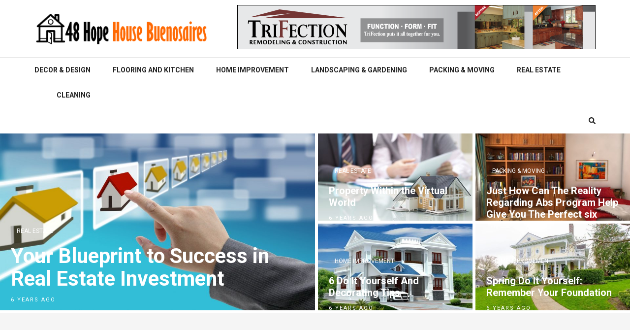

--- FILE ---
content_type: text/html; charset=UTF-8
request_url: https://48hopenhousebuenosaires.org/2021/09/
body_size: 76669
content:
    <!DOCTYPE html>
    <html lang="en-US">
    
<head itemscope itemtype="https://schema.org/WebSite">

    <meta charset="UTF-8">
    <meta name="viewport" content="width=device-width, initial-scale=1">
    <link rel="profile" href="http://gmpg.org/xfn/11">
    <link rel="pingback" href="https://48hopenhousebuenosaires.org/xmlrpc.php">
    <title>September 2021 &#8211; 48h Open House Buenosaires</title>
<meta name='robots' content='max-image-preview:large'/>
	<style>img:is([sizes="auto" i], [sizes^="auto," i]) {contain-intrinsic-size:3000px 1500px}</style>
	<link rel='dns-prefetch' href='//fonts.googleapis.com'/>
<link rel="alternate" type="application/rss+xml" title="48h Open House Buenosaires &raquo; Feed" href="https://48hopenhousebuenosaires.org/feed/"/>
<link rel="alternate" type="application/rss+xml" title="48h Open House Buenosaires &raquo; Comments Feed" href="https://48hopenhousebuenosaires.org/comments/feed/"/>
<script type="text/javascript">//<![CDATA[
window._wpemojiSettings={"baseUrl":"https:\/\/s.w.org\/images\/core\/emoji\/16.0.1\/72x72\/","ext":".png","svgUrl":"https:\/\/s.w.org\/images\/core\/emoji\/16.0.1\/svg\/","svgExt":".svg","source":{"concatemoji":"https:\/\/48hopenhousebuenosaires.org\/wp-includes\/js\/wp-emoji-release.min.js?ver=6.8.3"}};!function(s,n){var o,i,e;function c(e){try{var t={supportTests:e,timestamp:(new Date).valueOf()};sessionStorage.setItem(o,JSON.stringify(t))}catch(e){}}function p(e,t,n){e.clearRect(0,0,e.canvas.width,e.canvas.height),e.fillText(t,0,0);var t=new Uint32Array(e.getImageData(0,0,e.canvas.width,e.canvas.height).data),a=(e.clearRect(0,0,e.canvas.width,e.canvas.height),e.fillText(n,0,0),new Uint32Array(e.getImageData(0,0,e.canvas.width,e.canvas.height).data));return t.every(function(e,t){return e===a[t]})}function u(e,t){e.clearRect(0,0,e.canvas.width,e.canvas.height),e.fillText(t,0,0);for(var n=e.getImageData(16,16,1,1),a=0;a<n.data.length;a++)if(0!==n.data[a])return!1;return!0}function f(e,t,n,a){switch(t){case"flag":return n(e,"\ud83c\udff3\ufe0f\u200d\u26a7\ufe0f","\ud83c\udff3\ufe0f\u200b\u26a7\ufe0f")?!1:!n(e,"\ud83c\udde8\ud83c\uddf6","\ud83c\udde8\u200b\ud83c\uddf6")&&!n(e,"\ud83c\udff4\udb40\udc67\udb40\udc62\udb40\udc65\udb40\udc6e\udb40\udc67\udb40\udc7f","\ud83c\udff4\u200b\udb40\udc67\u200b\udb40\udc62\u200b\udb40\udc65\u200b\udb40\udc6e\u200b\udb40\udc67\u200b\udb40\udc7f");case"emoji":return!a(e,"\ud83e\udedf")}return!1}function g(e,t,n,a){var r="undefined"!=typeof WorkerGlobalScope&&self instanceof WorkerGlobalScope?new OffscreenCanvas(300,150):s.createElement("canvas"),o=r.getContext("2d",{willReadFrequently:!0}),i=(o.textBaseline="top",o.font="600 32px Arial",{});return e.forEach(function(e){i[e]=t(o,e,n,a)}),i}function t(e){var t=s.createElement("script");t.src=e,t.defer=!0,s.head.appendChild(t)}"undefined"!=typeof Promise&&(o="wpEmojiSettingsSupports",i=["flag","emoji"],n.supports={everything:!0,everythingExceptFlag:!0},e=new Promise(function(e){s.addEventListener("DOMContentLoaded",e,{once:!0})}),new Promise(function(t){var n=function(){try{var e=JSON.parse(sessionStorage.getItem(o));if("object"==typeof e&&"number"==typeof e.timestamp&&(new Date).valueOf()<e.timestamp+604800&&"object"==typeof e.supportTests)return e.supportTests}catch(e){}return null}();if(!n){if("undefined"!=typeof Worker&&"undefined"!=typeof OffscreenCanvas&&"undefined"!=typeof URL&&URL.createObjectURL&&"undefined"!=typeof Blob)try{var e="postMessage("+g.toString()+"("+[JSON.stringify(i),f.toString(),p.toString(),u.toString()].join(",")+"));",a=new Blob([e],{type:"text/javascript"}),r=new Worker(URL.createObjectURL(a),{name:"wpTestEmojiSupports"});return void(r.onmessage=function(e){c(n=e.data),r.terminate(),t(n)})}catch(e){}c(n=g(i,f,p,u))}t(n)}).then(function(e){for(var t in e)n.supports[t]=e[t],n.supports.everything=n.supports.everything&&n.supports[t],"flag"!==t&&(n.supports.everythingExceptFlag=n.supports.everythingExceptFlag&&n.supports[t]);n.supports.everythingExceptFlag=n.supports.everythingExceptFlag&&!n.supports.flag,n.DOMReady=!1,n.readyCallback=function(){n.DOMReady=!0}}).then(function(){return e}).then(function(){var e;n.supports.everything||(n.readyCallback(),(e=n.source||{}).concatemoji?t(e.concatemoji):e.wpemoji&&e.twemoji&&(t(e.twemoji),t(e.wpemoji)))}))}((window,document),window._wpemojiSettings);
//]]></script>
<style id='wp-emoji-styles-inline-css' type='text/css'>img.wp-smiley,img.emoji{display:inline!important;border:none!important;box-shadow:none!important;height:1em!important;width:1em!important;margin:0 .07em!important;vertical-align:-.1em!important;background:none!important;padding:0!important}</style>
<link rel='stylesheet' id='wp-block-library-css' href='https://48hopenhousebuenosaires.org/wp-includes/css/dist/block-library/style.min.css?ver=6.8.3' type='text/css' media='all'/>
<style id='classic-theme-styles-inline-css' type='text/css'>.wp-block-button__link{color:#fff;background-color:#32373c;border-radius:9999px;box-shadow:none;text-decoration:none;padding:calc(.667em + 2px) calc(1.333em + 2px);font-size:1.125em}.wp-block-file__button{background:#32373c;color:#fff;text-decoration:none}</style>
<style id='global-styles-inline-css' type='text/css'>:root{--wp--preset--aspect-ratio--square:1;--wp--preset--aspect-ratio--4-3: 4/3;--wp--preset--aspect-ratio--3-4: 3/4;--wp--preset--aspect-ratio--3-2: 3/2;--wp--preset--aspect-ratio--2-3: 2/3;--wp--preset--aspect-ratio--16-9: 16/9;--wp--preset--aspect-ratio--9-16: 9/16;--wp--preset--color--black:#000;--wp--preset--color--cyan-bluish-gray:#abb8c3;--wp--preset--color--white:#fff;--wp--preset--color--pale-pink:#f78da7;--wp--preset--color--vivid-red:#cf2e2e;--wp--preset--color--luminous-vivid-orange:#ff6900;--wp--preset--color--luminous-vivid-amber:#fcb900;--wp--preset--color--light-green-cyan:#7bdcb5;--wp--preset--color--vivid-green-cyan:#00d084;--wp--preset--color--pale-cyan-blue:#8ed1fc;--wp--preset--color--vivid-cyan-blue:#0693e3;--wp--preset--color--vivid-purple:#9b51e0;--wp--preset--gradient--vivid-cyan-blue-to-vivid-purple:linear-gradient(135deg,rgba(6,147,227,1) 0%,#9b51e0 100%);--wp--preset--gradient--light-green-cyan-to-vivid-green-cyan:linear-gradient(135deg,#7adcb4 0%,#00d082 100%);--wp--preset--gradient--luminous-vivid-amber-to-luminous-vivid-orange:linear-gradient(135deg,rgba(252,185,0,1) 0%,rgba(255,105,0,1) 100%);--wp--preset--gradient--luminous-vivid-orange-to-vivid-red:linear-gradient(135deg,rgba(255,105,0,1) 0%,#cf2e2e 100%);--wp--preset--gradient--very-light-gray-to-cyan-bluish-gray:linear-gradient(135deg,#eee 0%,#a9b8c3 100%);--wp--preset--gradient--cool-to-warm-spectrum:linear-gradient(135deg,#4aeadc 0%,#9778d1 20%,#cf2aba 40%,#ee2c82 60%,#fb6962 80%,#fef84c 100%);--wp--preset--gradient--blush-light-purple:linear-gradient(135deg,#ffceec 0%,#9896f0 100%);--wp--preset--gradient--blush-bordeaux:linear-gradient(135deg,#fecda5 0%,#fe2d2d 50%,#6b003e 100%);--wp--preset--gradient--luminous-dusk:linear-gradient(135deg,#ffcb70 0%,#c751c0 50%,#4158d0 100%);--wp--preset--gradient--pale-ocean:linear-gradient(135deg,#fff5cb 0%,#b6e3d4 50%,#33a7b5 100%);--wp--preset--gradient--electric-grass:linear-gradient(135deg,#caf880 0%,#71ce7e 100%);--wp--preset--gradient--midnight:linear-gradient(135deg,#020381 0%,#2874fc 100%);--wp--preset--font-size--small:13px;--wp--preset--font-size--medium:20px;--wp--preset--font-size--large:36px;--wp--preset--font-size--x-large:42px;--wp--preset--spacing--20:.44rem;--wp--preset--spacing--30:.67rem;--wp--preset--spacing--40:1rem;--wp--preset--spacing--50:1.5rem;--wp--preset--spacing--60:2.25rem;--wp--preset--spacing--70:3.38rem;--wp--preset--spacing--80:5.06rem;--wp--preset--shadow--natural:6px 6px 9px rgba(0,0,0,.2);--wp--preset--shadow--deep:12px 12px 50px rgba(0,0,0,.4);--wp--preset--shadow--sharp:6px 6px 0 rgba(0,0,0,.2);--wp--preset--shadow--outlined:6px 6px 0 -3px rgba(255,255,255,1) , 6px 6px rgba(0,0,0,1);--wp--preset--shadow--crisp:6px 6px 0 rgba(0,0,0,1)}:where(.is-layout-flex){gap:.5em}:where(.is-layout-grid){gap:.5em}body .is-layout-flex{display:flex}.is-layout-flex{flex-wrap:wrap;align-items:center}.is-layout-flex > :is(*, div){margin:0}body .is-layout-grid{display:grid}.is-layout-grid > :is(*, div){margin:0}:where(.wp-block-columns.is-layout-flex){gap:2em}:where(.wp-block-columns.is-layout-grid){gap:2em}:where(.wp-block-post-template.is-layout-flex){gap:1.25em}:where(.wp-block-post-template.is-layout-grid){gap:1.25em}.has-black-color{color:var(--wp--preset--color--black)!important}.has-cyan-bluish-gray-color{color:var(--wp--preset--color--cyan-bluish-gray)!important}.has-white-color{color:var(--wp--preset--color--white)!important}.has-pale-pink-color{color:var(--wp--preset--color--pale-pink)!important}.has-vivid-red-color{color:var(--wp--preset--color--vivid-red)!important}.has-luminous-vivid-orange-color{color:var(--wp--preset--color--luminous-vivid-orange)!important}.has-luminous-vivid-amber-color{color:var(--wp--preset--color--luminous-vivid-amber)!important}.has-light-green-cyan-color{color:var(--wp--preset--color--light-green-cyan)!important}.has-vivid-green-cyan-color{color:var(--wp--preset--color--vivid-green-cyan)!important}.has-pale-cyan-blue-color{color:var(--wp--preset--color--pale-cyan-blue)!important}.has-vivid-cyan-blue-color{color:var(--wp--preset--color--vivid-cyan-blue)!important}.has-vivid-purple-color{color:var(--wp--preset--color--vivid-purple)!important}.has-black-background-color{background-color:var(--wp--preset--color--black)!important}.has-cyan-bluish-gray-background-color{background-color:var(--wp--preset--color--cyan-bluish-gray)!important}.has-white-background-color{background-color:var(--wp--preset--color--white)!important}.has-pale-pink-background-color{background-color:var(--wp--preset--color--pale-pink)!important}.has-vivid-red-background-color{background-color:var(--wp--preset--color--vivid-red)!important}.has-luminous-vivid-orange-background-color{background-color:var(--wp--preset--color--luminous-vivid-orange)!important}.has-luminous-vivid-amber-background-color{background-color:var(--wp--preset--color--luminous-vivid-amber)!important}.has-light-green-cyan-background-color{background-color:var(--wp--preset--color--light-green-cyan)!important}.has-vivid-green-cyan-background-color{background-color:var(--wp--preset--color--vivid-green-cyan)!important}.has-pale-cyan-blue-background-color{background-color:var(--wp--preset--color--pale-cyan-blue)!important}.has-vivid-cyan-blue-background-color{background-color:var(--wp--preset--color--vivid-cyan-blue)!important}.has-vivid-purple-background-color{background-color:var(--wp--preset--color--vivid-purple)!important}.has-black-border-color{border-color:var(--wp--preset--color--black)!important}.has-cyan-bluish-gray-border-color{border-color:var(--wp--preset--color--cyan-bluish-gray)!important}.has-white-border-color{border-color:var(--wp--preset--color--white)!important}.has-pale-pink-border-color{border-color:var(--wp--preset--color--pale-pink)!important}.has-vivid-red-border-color{border-color:var(--wp--preset--color--vivid-red)!important}.has-luminous-vivid-orange-border-color{border-color:var(--wp--preset--color--luminous-vivid-orange)!important}.has-luminous-vivid-amber-border-color{border-color:var(--wp--preset--color--luminous-vivid-amber)!important}.has-light-green-cyan-border-color{border-color:var(--wp--preset--color--light-green-cyan)!important}.has-vivid-green-cyan-border-color{border-color:var(--wp--preset--color--vivid-green-cyan)!important}.has-pale-cyan-blue-border-color{border-color:var(--wp--preset--color--pale-cyan-blue)!important}.has-vivid-cyan-blue-border-color{border-color:var(--wp--preset--color--vivid-cyan-blue)!important}.has-vivid-purple-border-color{border-color:var(--wp--preset--color--vivid-purple)!important}.has-vivid-cyan-blue-to-vivid-purple-gradient-background{background:var(--wp--preset--gradient--vivid-cyan-blue-to-vivid-purple)!important}.has-light-green-cyan-to-vivid-green-cyan-gradient-background{background:var(--wp--preset--gradient--light-green-cyan-to-vivid-green-cyan)!important}.has-luminous-vivid-amber-to-luminous-vivid-orange-gradient-background{background:var(--wp--preset--gradient--luminous-vivid-amber-to-luminous-vivid-orange)!important}.has-luminous-vivid-orange-to-vivid-red-gradient-background{background:var(--wp--preset--gradient--luminous-vivid-orange-to-vivid-red)!important}.has-very-light-gray-to-cyan-bluish-gray-gradient-background{background:var(--wp--preset--gradient--very-light-gray-to-cyan-bluish-gray)!important}.has-cool-to-warm-spectrum-gradient-background{background:var(--wp--preset--gradient--cool-to-warm-spectrum)!important}.has-blush-light-purple-gradient-background{background:var(--wp--preset--gradient--blush-light-purple)!important}.has-blush-bordeaux-gradient-background{background:var(--wp--preset--gradient--blush-bordeaux)!important}.has-luminous-dusk-gradient-background{background:var(--wp--preset--gradient--luminous-dusk)!important}.has-pale-ocean-gradient-background{background:var(--wp--preset--gradient--pale-ocean)!important}.has-electric-grass-gradient-background{background:var(--wp--preset--gradient--electric-grass)!important}.has-midnight-gradient-background{background:var(--wp--preset--gradient--midnight)!important}.has-small-font-size{font-size:var(--wp--preset--font-size--small)!important}.has-medium-font-size{font-size:var(--wp--preset--font-size--medium)!important}.has-large-font-size{font-size:var(--wp--preset--font-size--large)!important}.has-x-large-font-size{font-size:var(--wp--preset--font-size--x-large)!important}:where(.wp-block-post-template.is-layout-flex){gap:1.25em}:where(.wp-block-post-template.is-layout-grid){gap:1.25em}:where(.wp-block-columns.is-layout-flex){gap:2em}:where(.wp-block-columns.is-layout-grid){gap:2em}:root :where(.wp-block-pullquote){font-size:1.5em;line-height:1.6}</style>
<link rel='stylesheet' id='numinous-google-fonts-css' href='https://fonts.googleapis.com/css?family=Roboto%3A400%2C700&#038;ver=6.8.3#038;display=fallback' type='text/css' media='all'/>
<link rel='stylesheet' id='owl-carousel-css' href='https://48hopenhousebuenosaires.org/wp-content/themes/numinous/css/owl.carousel.min.css?ver=6.8.3' type='text/css' media='all'/>
<link rel='stylesheet' id='ticker-style-css' href='https://48hopenhousebuenosaires.org/wp-content/themes/numinous/css/ticker-style.min.css?ver=6.8.3' type='text/css' media='all'/>
<link rel='stylesheet' id='numinous-style-css' href='https://48hopenhousebuenosaires.org/wp-content/themes/numinous/style.css?ver=1.3.0' type='text/css' media='all'/>
<script type="text/javascript" src="https://48hopenhousebuenosaires.org/wp-includes/js/jquery/jquery.min.js,qver=3.7.1.pagespeed.jm.PoWN7KAtLT.js" id="jquery-core-js"></script>
<script type="text/javascript" src="https://48hopenhousebuenosaires.org/wp-includes/js/jquery/jquery-migrate.min.js,qver=3.4.1.pagespeed.jm.bhhu-RahTI.js" id="jquery-migrate-js"></script>
<link rel="https://api.w.org/" href="https://48hopenhousebuenosaires.org/wp-json/"/><link rel="EditURI" type="application/rsd+xml" title="RSD" href="https://48hopenhousebuenosaires.org/xmlrpc.php?rsd"/>
<meta name="generator" content="WordPress 6.8.3"/>
		<!-- Custom Logo: hide header text -->
		<style id="custom-logo-css" type="text/css">.site-title,.site-description{position:absolute;clip-path:inset(50%)}</style>
		<link rel="icon" href="https://48hopenhousebuenosaires.org/wp-content/uploads/2021/06/cropped-48-Hope-House-Buenosaires-1-32x32.png" sizes="32x32"/>
<link rel="icon" href="https://48hopenhousebuenosaires.org/wp-content/uploads/2021/06/cropped-48-Hope-House-Buenosaires-1-192x192.png" sizes="192x192"/>
<link rel="apple-touch-icon" href="https://48hopenhousebuenosaires.org/wp-content/uploads/2021/06/cropped-48-Hope-House-Buenosaires-1-180x180.png"/>
<meta name="msapplication-TileImage" content="https://48hopenhousebuenosaires.org/wp-content/uploads/2021/06/cropped-48-Hope-House-Buenosaires-1-270x270.png"/>
</head>

<body class="archive date wp-custom-logo wp-theme-numinous hfeed" itemscope itemtype="https://schema.org/WebPage">

    <div id="page" class="site">
         <a class="skip-link screen-reader-text" href="#content">Skip to content (Press Enter)</a>
        <header id="masthead" class="site-header" role="banner" itemscope itemtype="https://schema.org/WPHeader">
        <div class="header-t">
		<div class="container">
			
            <div class="site-branding" itemscope itemtype="https://schema.org/Organization">
                <a href="https://48hopenhousebuenosaires.org/" class="custom-logo-link" rel="home"><img width="721" height="133" src="https://48hopenhousebuenosaires.org/wp-content/uploads/2021/06/cropped-48-Hope-House-Buenosaires.png" class="custom-logo" alt="48h Open House Buenosaires" decoding="async" fetchpriority="high" srcset="https://48hopenhousebuenosaires.org/wp-content/uploads/2021/06/cropped-48-Hope-House-Buenosaires.png 721w, https://48hopenhousebuenosaires.org/wp-content/uploads/2021/06/cropped-48-Hope-House-Buenosaires-300x55.png 300w" sizes="(max-width: 721px) 100vw, 721px"/></a>				                    <p class="site-title" itemprop="name"><a href="https://48hopenhousebuenosaires.org/" rel="home" itemprop="url">48h Open House Buenosaires</a></p>
                    				<p class="site-description" itemprop="description">Home Improvement Information</p>
    			            </div><!-- .site-branding -->
            
                        <div class="ad">
				                    <img src="https://48hopenhousebuenosaires.org/wp-content/uploads/2020/01/TRI-LB.png"/>
                			</div>
            		</div>
	</div>
        <div class="header-b">
		<div class="container">
			<button id="mobile-header" data-toggle-target=".main-menu-modal" data-toggle-body-class="showing-main-menu-modal" aria-expanded="false" data-set-focus=".close-main-nav-toggle">
		    	<span></span>
                <span></span>
                <span></span>
			</button>

            <div class="mobile-menu-wrapper">
                <nav id="mobile-site-navigation" class="main-navigation mobile-navigation">        
                    <div class="primary-menu-list main-menu-modal cover-modal" data-modal-target-string=".main-menu-modal">
                        <button class="close close-main-nav-toggle" data-toggle-target=".main-menu-modal" data-toggle-body-class="showing-main-menu-modal" aria-expanded="false" data-set-focus=".main-menu-modal"></button>
                        <div class="mobile-menu" aria-label="Mobile">
                            <div class="menu-hh-container"><ul id="mobile-primary-menu" class="nav-menu main-menu-modal"><li id="menu-item-99" class="menu-item menu-item-type-taxonomy menu-item-object-category menu-item-99"><a href="https://48hopenhousebuenosaires.org/category/decor-design/">Decor &#038; Design</a></li>
<li id="menu-item-100" class="menu-item menu-item-type-taxonomy menu-item-object-category menu-item-100"><a href="https://48hopenhousebuenosaires.org/category/flooring-and-kitchen/">Flooring and kitchen</a></li>
<li id="menu-item-101" class="menu-item menu-item-type-taxonomy menu-item-object-category menu-item-101"><a href="https://48hopenhousebuenosaires.org/category/home-improvement/">Home Improvement</a></li>
<li id="menu-item-102" class="menu-item menu-item-type-taxonomy menu-item-object-category menu-item-102"><a href="https://48hopenhousebuenosaires.org/category/landscaping-gardening/">Landscaping &#038; Gardening</a></li>
<li id="menu-item-103" class="menu-item menu-item-type-taxonomy menu-item-object-category menu-item-103"><a href="https://48hopenhousebuenosaires.org/category/packing-moving/">Packing &#038; Moving</a></li>
<li id="menu-item-104" class="menu-item menu-item-type-taxonomy menu-item-object-category menu-item-104"><a href="https://48hopenhousebuenosaires.org/category/real-estate/">Real Estate</a></li>
<li id="menu-item-130" class="menu-item menu-item-type-taxonomy menu-item-object-category menu-item-130"><a href="https://48hopenhousebuenosaires.org/category/cleaning/">Cleaning</a></li>
</ul></div>                        </div>
                    </div>
                </nav><!-- #mobile-site-navigation -->
            </div>

			<nav id="site-navigation" class="main-navigation" role="navigation" itemscope itemtype="https://schema.org/SiteNavigationElement">
				<div class="menu-hh-container"><ul id="primary-menu" class="menu"><li class="menu-item menu-item-type-taxonomy menu-item-object-category menu-item-99"><a href="https://48hopenhousebuenosaires.org/category/decor-design/">Decor &#038; Design</a></li>
<li class="menu-item menu-item-type-taxonomy menu-item-object-category menu-item-100"><a href="https://48hopenhousebuenosaires.org/category/flooring-and-kitchen/">Flooring and kitchen</a></li>
<li class="menu-item menu-item-type-taxonomy menu-item-object-category menu-item-101"><a href="https://48hopenhousebuenosaires.org/category/home-improvement/">Home Improvement</a></li>
<li class="menu-item menu-item-type-taxonomy menu-item-object-category menu-item-102"><a href="https://48hopenhousebuenosaires.org/category/landscaping-gardening/">Landscaping &#038; Gardening</a></li>
<li class="menu-item menu-item-type-taxonomy menu-item-object-category menu-item-103"><a href="https://48hopenhousebuenosaires.org/category/packing-moving/">Packing &#038; Moving</a></li>
<li class="menu-item menu-item-type-taxonomy menu-item-object-category menu-item-104"><a href="https://48hopenhousebuenosaires.org/category/real-estate/">Real Estate</a></li>
<li class="menu-item menu-item-type-taxonomy menu-item-object-category menu-item-130"><a href="https://48hopenhousebuenosaires.org/category/cleaning/">Cleaning</a></li>
</ul></div>			</nav>
            
                            <div class="form-section">
                    <button id="search-btn" class="search-btn" data-toggle-target=".header-search-modal" data-toggle-body-class="showing-search-modal" aria-expanded="false" data-set-focus=".header-search-modal .search-field">
                        <i class="fa fa-search"></i>
                    </button>

                    <div class="form-holder search header-searh-wrap header-search-modal cover-modal" data-modal-target-string=".header-search-modal">
                        <div>
                            <form role="search" method="get" class="search-form" action="https://48hopenhousebuenosaires.org/">
				<label>
					<span class="screen-reader-text">Search for:</span>
					<input type="search" class="search-field" placeholder="Search &hellip;" value="" name="s"/>
				</label>
				<input type="submit" class="search-submit" value="Search"/>
			</form>                            <button class="btn-form-close" data-toggle-target=".header-search-modal" data-toggle-body-class="showing-search-modal" aria-expanded="false" data-set-focus=".header-search-modal"></button>
                        </div>
                    </div>
                </div><!-- .form-section --><!-- 

			<div class="form-section">
				<a href="javascript:void(0);" id="search-btn"><i class="fa fa-search"></i></a>
				<div class="example">
                                </div>
			</div> -->
            		</div>
	</div>
        </header>
        <!-- These section are for home page only -->
    <section class="featured-category">
		                    <div class="col-1 single">
                        <div class="image-holder">
            				<a href="https://48hopenhousebuenosaires.org/your-blueprint-to-success-in-real-estate-investment/">
                                <img width="960" height="539" src="https://48hopenhousebuenosaires.org/wp-content/uploads/2020/01/real-960x539.jpg" class="attachment-numinous-featured-big size-numinous-featured-big wp-post-image" alt="" itemprop="image" decoding="async" srcset="https://48hopenhousebuenosaires.org/wp-content/uploads/2020/01/real-960x539.jpg 960w, https://48hopenhousebuenosaires.org/wp-content/uploads/2020/01/real-480x270.jpg 480w" sizes="(max-width: 960px) 100vw, 960px"/>                            </a>
            				<div class="text-holder">
            					<span class="category"><a href="https://48hopenhousebuenosaires.org/category/real-estate/" rel="category tag">Real Estate</a></span>            					<header class="entry-header">
            						<h2 class="entry-title">
                                        <a href="https://48hopenhousebuenosaires.org/your-blueprint-to-success-in-real-estate-investment/">Your Blueprint to Success in Real Estate Investment</a>
                                    </h2>
            						<div class="entry-meta">
            							<span>6 years ago</span>
            						</div>
            					</header>
            				</div>
            			</div>
            		</div>
                            
                        <div class="col-1">
                    <ul>
                                            <li>
        					<div class="image-holder">
        						<a href="https://48hopenhousebuenosaires.org/property-within-the-virtual-world/">
                                    <img width="480" height="270" src="https://48hopenhousebuenosaires.org/wp-content/uploads/2020/01/Real-Estate-3-480x270.jpg" class="attachment-numinous-featured-img size-numinous-featured-img wp-post-image" alt="" itemprop="image" decoding="async" srcset="https://48hopenhousebuenosaires.org/wp-content/uploads/2020/01/Real-Estate-3-480x270.jpg 480w, https://48hopenhousebuenosaires.org/wp-content/uploads/2020/01/Real-Estate-3-300x170.jpg 300w, https://48hopenhousebuenosaires.org/wp-content/uploads/2020/01/Real-Estate-3-960x539.jpg 960w" sizes="(max-width: 480px) 100vw, 480px"/>                                </a>
        						<div class="text-holder">
        							<span class="category"><a href="https://48hopenhousebuenosaires.org/category/real-estate/" rel="category tag">Real Estate</a></span>        							<header class="entry-header">
        								<h2 class="entry-title">
                                            <a href="https://48hopenhousebuenosaires.org/property-within-the-virtual-world/">Property Within the Virtual World</a>
                                        </h2>
        								<div class="entry-meta">
        									<span>6 years ago</span>
        								</div>
        							</header>
        						</div>
        					</div>
        				</li>
                                                <li>
        					<div class="image-holder">
        						<a href="https://48hopenhousebuenosaires.org/just-how-can-the-reality-regarding-abs-program-help-give-you-the-perfect-six-pack/">
                                    <img width="480" height="270" src="https://48hopenhousebuenosaires.org/wp-content/uploads/2023/07/Decor-and-design-2-480x270.jpg" class="attachment-numinous-featured-img size-numinous-featured-img wp-post-image" alt="" itemprop="image" decoding="async" srcset="https://48hopenhousebuenosaires.org/wp-content/uploads/2023/07/Decor-and-design-2-480x270.jpg 480w, https://48hopenhousebuenosaires.org/wp-content/uploads/2023/07/Decor-and-design-2-300x169.jpg 300w, https://48hopenhousebuenosaires.org/wp-content/uploads/2023/07/Decor-and-design-2-1024x576.jpg 1024w, https://48hopenhousebuenosaires.org/wp-content/uploads/2023/07/Decor-and-design-2-768x432.jpg 768w, https://48hopenhousebuenosaires.org/wp-content/uploads/2023/07/Decor-and-design-2-960x539.jpg 960w, https://48hopenhousebuenosaires.org/wp-content/uploads/2023/07/Decor-and-design-2.jpg 1280w" sizes="(max-width: 480px) 100vw, 480px"/>                                </a>
        						<div class="text-holder">
        							<span class="category"><a href="https://48hopenhousebuenosaires.org/category/packing-moving/" rel="category tag">Packing &amp; Moving</a></span>        							<header class="entry-header">
        								<h2 class="entry-title">
                                            <a href="https://48hopenhousebuenosaires.org/just-how-can-the-reality-regarding-abs-program-help-give-you-the-perfect-six-pack/">Just How Can The Reality Regarding Abs Program Help Give You The Perfect six pack?</a>
                                        </h2>
        								<div class="entry-meta">
        									<span>6 years ago</span>
        								</div>
        							</header>
        						</div>
        					</div>
        				</li>
                                                <li>
        					<div class="image-holder">
        						<a href="https://48hopenhousebuenosaires.org/6-do-it-yourself-and-decorating-tips/">
                                    <img width="480" height="270" src="https://48hopenhousebuenosaires.org/wp-content/uploads/2020/01/Home-6-480x270.jpg" class="attachment-numinous-featured-img size-numinous-featured-img wp-post-image" alt="" itemprop="image" decoding="async" srcset="https://48hopenhousebuenosaires.org/wp-content/uploads/2020/01/Home-6-480x270.jpg 480w, https://48hopenhousebuenosaires.org/wp-content/uploads/2020/01/Home-6-960x539.jpg 960w" sizes="(max-width: 480px) 100vw, 480px"/>                                </a>
        						<div class="text-holder">
        							<span class="category"><a href="https://48hopenhousebuenosaires.org/category/home-improvement/" rel="category tag">Home Improvement</a></span>        							<header class="entry-header">
        								<h2 class="entry-title">
                                            <a href="https://48hopenhousebuenosaires.org/6-do-it-yourself-and-decorating-tips/">6 Do It Yourself And Decorating Tips</a>
                                        </h2>
        								<div class="entry-meta">
        									<span>6 years ago</span>
        								</div>
        							</header>
        						</div>
        					</div>
        				</li>
                                                <li>
        					<div class="image-holder">
        						<a href="https://48hopenhousebuenosaires.org/spring-do-it-yourself-remember-your-foundation/">
                                    <img width="480" height="270" src="https://48hopenhousebuenosaires.org/wp-content/uploads/2020/01/Home-5-480x270.jpg" class="attachment-numinous-featured-img size-numinous-featured-img wp-post-image" alt="" itemprop="image" decoding="async" srcset="https://48hopenhousebuenosaires.org/wp-content/uploads/2020/01/Home-5-480x270.jpg 480w, https://48hopenhousebuenosaires.org/wp-content/uploads/2020/01/Home-5-960x539.jpg 960w" sizes="(max-width: 480px) 100vw, 480px"/>                                </a>
        						<div class="text-holder">
        							<span class="category"><a href="https://48hopenhousebuenosaires.org/category/home-improvement/" rel="category tag">Home Improvement</a></span>        							<header class="entry-header">
        								<h2 class="entry-title">
                                            <a href="https://48hopenhousebuenosaires.org/spring-do-it-yourself-remember-your-foundation/">Spring Do It Yourself: Remember Your Foundation</a>
                                        </h2>
        								<div class="entry-meta">
        									<span>6 years ago</span>
        								</div>
        							</header>
        						</div>
        					</div>
        				</li>
                                            </ul>
                </div>
            	</section>
    <!-- These section are for home page only -->
        <!-- Page Header for inner pages only -->
    <div class="page-header">
		<div class="container">
					</div>
	</div>
        <div id="content" class="site-content">
        <div class="container">
            <div class="row">
    
	<div id="primary" class="content-area">
		<main id="main" class="site-main" role="main">

		            <section class="health-section">
				<h1 class="section-title">Month: <span>September 2021</span></h1>                <ul>
        			
<li>
    <article id="post-459" class="post-459 post type-post status-publish format-standard has-post-thumbnail hentry category-real-estate">
    
        <a href="https://48hopenhousebuenosaires.org/what-are-the-benefits-of-using-cash-to-buy-or-sell-a-house/" class="post-thumbnail"><img width="265" height="186" src="https://48hopenhousebuenosaires.org/wp-content/uploads/2021/09/12-265x186.jpg" class="attachment-numinous-more-news size-numinous-more-news wp-post-image" alt="" itemprop="image" decoding="async" loading="lazy"/></a>    <header class="entry-header">
		<h2 class="entry-title" itemprop="headline"><a href="https://48hopenhousebuenosaires.org/what-are-the-benefits-of-using-cash-to-buy-or-sell-a-house/" rel="bookmark">What are the benefits of using cash to buy or sell a house?</a></h2><div class="entry-meta"><span class="posted-on"><i class="fa fa-calendar" aria-hidden="true"></i><a href="https://48hopenhousebuenosaires.org/what-are-the-benefits-of-using-cash-to-buy-or-sell-a-house/" rel="bookmark"><time class="entry-date published updated" datetime="2021-09-24T17:24:33+00:00">24 Sep 2021</time></a></span><span class="byline author vcard" itemprop="author" itemscope itemtype="https://schema.org/Person"><i class="fa fa-user" aria-hidden="true"></i><a class="url fn n" href="https://48hopenhousebuenosaires.org/author/admin/">admin</a></span></div>	</header><!-- .entry-header -->
            
    	<div class="entry-content" itemprop="text">
    		<p>Some people decide to use a professional broker or realtor when they want to sell their home for cash. This &hellip; </p>
    	</div><!-- .entry-content -->
    
    	<footer class="entry-footer">
    		    	</footer><!-- .entry-footer -->
    </article><!-- #post-## -->
</li>
<li>
    <article id="post-450" class="post-450 post type-post status-publish format-standard has-post-thumbnail hentry category-home-improvement">
    
        <a href="https://48hopenhousebuenosaires.org/commercial-fencing-know-the-different-types-used/" class="post-thumbnail"><img width="265" height="186" src="https://48hopenhousebuenosaires.org/wp-content/uploads/2021/09/Paste-7-265x186.jpg" class="attachment-numinous-more-news size-numinous-more-news wp-post-image" alt="" itemprop="image" decoding="async" loading="lazy"/></a>    <header class="entry-header">
		<h2 class="entry-title" itemprop="headline"><a href="https://48hopenhousebuenosaires.org/commercial-fencing-know-the-different-types-used/" rel="bookmark">Commercial Fencing: Know the different types used</a></h2><div class="entry-meta"><span class="posted-on"><i class="fa fa-calendar" aria-hidden="true"></i><a href="https://48hopenhousebuenosaires.org/commercial-fencing-know-the-different-types-used/" rel="bookmark"><time class="entry-date published updated" datetime="2021-09-19T08:01:29+00:00">19 Sep 2021</time></a></span><span class="byline author vcard" itemprop="author" itemscope itemtype="https://schema.org/Person"><i class="fa fa-user" aria-hidden="true"></i><a class="url fn n" href="https://48hopenhousebuenosaires.org/author/admin/">admin</a></span></div>	</header><!-- .entry-header -->
            
    	<div class="entry-content" itemprop="text">
    		<p>If you own a large commercial space, you will require fencing its perimeter. Fencing is of paramount importance and should &hellip; </p>
    	</div><!-- .entry-content -->
    
    	<footer class="entry-footer">
    		    	</footer><!-- .entry-footer -->
    </article><!-- #post-## -->
</li>
<li>
    <article id="post-451" class="post-451 post type-post status-publish format-standard has-post-thumbnail hentry category-home-improvement">
    
        <a href="https://48hopenhousebuenosaires.org/what-are-the-benefits-derived-from-fencing-your-garden/" class="post-thumbnail"><img width="265" height="186" src="https://48hopenhousebuenosaires.org/wp-content/uploads/2021/09/Paste-6-265x186.jpg" class="attachment-numinous-more-news size-numinous-more-news wp-post-image" alt="" itemprop="image" decoding="async" loading="lazy"/></a>    <header class="entry-header">
		<h2 class="entry-title" itemprop="headline"><a href="https://48hopenhousebuenosaires.org/what-are-the-benefits-derived-from-fencing-your-garden/" rel="bookmark">What are the benefits derived from fencing your garden?</a></h2><div class="entry-meta"><span class="posted-on"><i class="fa fa-calendar" aria-hidden="true"></i><a href="https://48hopenhousebuenosaires.org/what-are-the-benefits-derived-from-fencing-your-garden/" rel="bookmark"><time class="entry-date published updated" datetime="2021-09-19T08:01:25+00:00">19 Sep 2021</time></a></span><span class="byline author vcard" itemprop="author" itemscope itemtype="https://schema.org/Person"><i class="fa fa-user" aria-hidden="true"></i><a class="url fn n" href="https://48hopenhousebuenosaires.org/author/admin/">admin</a></span></div>	</header><!-- .entry-header -->
            
    	<div class="entry-content" itemprop="text">
    		<p>It could be that your existing fence has got damaged or you have recently constructed a new home. Whatever be &hellip; </p>
    	</div><!-- .entry-content -->
    
    	<footer class="entry-footer">
    		    	</footer><!-- .entry-footer -->
    </article><!-- #post-## -->
</li>
<li>
    <article id="post-447" class="post-447 post type-post status-publish format-standard has-post-thumbnail hentry category-home-improvement">
    
        <a href="https://48hopenhousebuenosaires.org/common-reasons-your-boiler-may-need-repairs-in-kamas/" class="post-thumbnail"><img width="265" height="183" src="https://48hopenhousebuenosaires.org/wp-content/uploads/2021/09/download-265x183.jpg" class="attachment-numinous-more-news size-numinous-more-news wp-post-image" alt="" itemprop="image" decoding="async" loading="lazy"/></a>    <header class="entry-header">
		<h2 class="entry-title" itemprop="headline"><a href="https://48hopenhousebuenosaires.org/common-reasons-your-boiler-may-need-repairs-in-kamas/" rel="bookmark">Common Reasons Your Boiler May Need Repairs in Kamas</a></h2><div class="entry-meta"><span class="posted-on"><i class="fa fa-calendar" aria-hidden="true"></i><a href="https://48hopenhousebuenosaires.org/common-reasons-your-boiler-may-need-repairs-in-kamas/" rel="bookmark"><time class="entry-date published updated" datetime="2021-09-13T14:05:45+00:00">13 Sep 2021</time></a></span><span class="byline author vcard" itemprop="author" itemscope itemtype="https://schema.org/Person"><i class="fa fa-user" aria-hidden="true"></i><a class="url fn n" href="https://48hopenhousebuenosaires.org/author/admin/">admin</a></span></div>	</header><!-- .entry-header -->
            
    	<div class="entry-content" itemprop="text">
    		<p>Boilers are some of the oldest technologies used to heat homes and buildings. Many buildings still use steam as the &hellip; </p>
    	</div><!-- .entry-content -->
    
    	<footer class="entry-footer">
    		    	</footer><!-- .entry-footer -->
    </article><!-- #post-## -->
</li>
<li>
    <article id="post-443" class="post-443 post type-post status-publish format-standard has-post-thumbnail hentry category-home-improvement">
    
        <a href="https://48hopenhousebuenosaires.org/what-are-the-benefits-of-installing-vinyl-flooring-in-factories/" class="post-thumbnail"><img width="265" height="186" src="https://48hopenhousebuenosaires.org/wp-content/uploads/2021/09/2-265x186.jpg" class="attachment-numinous-more-news size-numinous-more-news wp-post-image" alt="" itemprop="image" decoding="async" loading="lazy"/></a>    <header class="entry-header">
		<h2 class="entry-title" itemprop="headline"><a href="https://48hopenhousebuenosaires.org/what-are-the-benefits-of-installing-vinyl-flooring-in-factories/" rel="bookmark">What are the benefits of installing vinyl flooring in factories?</a></h2><div class="entry-meta"><span class="posted-on"><i class="fa fa-calendar" aria-hidden="true"></i><a href="https://48hopenhousebuenosaires.org/what-are-the-benefits-of-installing-vinyl-flooring-in-factories/" rel="bookmark"><time class="entry-date published updated" datetime="2021-09-09T10:45:22+00:00">9 Sep 2021</time></a></span><span class="byline author vcard" itemprop="author" itemscope itemtype="https://schema.org/Person"><i class="fa fa-user" aria-hidden="true"></i><a class="url fn n" href="https://48hopenhousebuenosaires.org/author/admin/">admin</a></span></div>	</header><!-- .entry-header -->
            
    	<div class="entry-content" itemprop="text">
    		<p>The benefits of installing vinyl flooring in factories always motivate the factory owners to go for it. Due to the &hellip; </p>
    	</div><!-- .entry-content -->
    
    	<footer class="entry-footer">
    		    	</footer><!-- .entry-footer -->
    </article><!-- #post-## -->
</li>
<li>
    <article id="post-440" class="post-440 post type-post status-publish format-standard has-post-thumbnail hentry category-home-improvement">
    
        <a href="https://48hopenhousebuenosaires.org/discover-the-many-benefits-of-an-ashburn-moving-company/" class="post-thumbnail"><img width="265" height="186" src="https://48hopenhousebuenosaires.org/wp-content/uploads/2021/09/unnamed-7-265x186.jpg" class="attachment-numinous-more-news size-numinous-more-news wp-post-image" alt="" itemprop="image" decoding="async" loading="lazy"/></a>    <header class="entry-header">
		<h2 class="entry-title" itemprop="headline"><a href="https://48hopenhousebuenosaires.org/discover-the-many-benefits-of-an-ashburn-moving-company/" rel="bookmark">Discover the many benefits of an Ashburn moving company</a></h2><div class="entry-meta"><span class="posted-on"><i class="fa fa-calendar" aria-hidden="true"></i><a href="https://48hopenhousebuenosaires.org/discover-the-many-benefits-of-an-ashburn-moving-company/" rel="bookmark"><time class="entry-date published updated" datetime="2021-09-04T08:38:55+00:00">4 Sep 2021</time></a></span><span class="byline author vcard" itemprop="author" itemscope itemtype="https://schema.org/Person"><i class="fa fa-user" aria-hidden="true"></i><a class="url fn n" href="https://48hopenhousebuenosaires.org/author/admin/">admin</a></span></div>	</header><!-- .entry-header -->
            
    	<div class="entry-content" itemprop="text">
    		<p>Moving can be an adventure. It can set you on the road to a new way of life. If you &hellip; </p>
    	</div><!-- .entry-content -->
    
    	<footer class="entry-footer">
    		    	</footer><!-- .entry-footer -->
    </article><!-- #post-## -->
</li>                </ul>
                
            </section>
            
		</main><!-- #main -->
	</div><!-- #primary -->


<aside id="secondary" class="widget-area" role="complementary" itemscope itemtype="https://schema.org/WPSideBar">
	<section id="search-2" class="widget widget_search"><form role="search" method="get" class="search-form" action="https://48hopenhousebuenosaires.org/">
				<label>
					<span class="screen-reader-text">Search for:</span>
					<input type="search" class="search-field" placeholder="Search &hellip;" value="" name="s"/>
				</label>
				<input type="submit" class="search-submit" value="Search"/>
			</form></section><section id="numinous_popular_post-2" class="widget widget_numinous_popular_post"><h2 class="widget-title">Popular Posts</h2>            <ul>
                                    <li>
                                                    <a href="https://48hopenhousebuenosaires.org/what-are-blackout-curtains-used-for/" class="post-thumbnail">
                                <img width="292" height="160" src="https://48hopenhousebuenosaires.org/wp-content/uploads/2022/06/c-292x160.jpg" class="attachment-numinous-most-viewed size-numinous-most-viewed wp-post-image" alt="" itemprop="image" decoding="async" loading="lazy" srcset="https://48hopenhousebuenosaires.org/wp-content/uploads/2022/06/c-292x160.jpg 292w, https://48hopenhousebuenosaires.org/wp-content/uploads/2022/06/c-750x410.jpg 750w, https://48hopenhousebuenosaires.org/wp-content/uploads/2022/06/c-360x197.jpg 360w, https://48hopenhousebuenosaires.org/wp-content/uploads/2022/06/c-235x129.jpg 235w" sizes="auto, (max-width: 292px) 100vw, 292px"/>                            </a>
                        						<div class="entry-header">
							<h3 class="entry-title"><a href="https://48hopenhousebuenosaires.org/what-are-blackout-curtains-used-for/">What are blackout curtains used for?</a></h3>
							<div class="entry-meta"><span class="posted-on"><i class="fa fa-calendar" aria-hidden="true"></i><a href="https://48hopenhousebuenosaires.org/what-are-blackout-curtains-used-for/" rel="bookmark"><time class="entry-date published updated" datetime="2022-06-06T16:53:24+00:00">6 Jun 2022</time></a></span><span class="byline author vcard" itemprop="author" itemscope itemtype="https://schema.org/Person"><i class="fa fa-user" aria-hidden="true"></i><a class="url fn n" href="https://48hopenhousebuenosaires.org/author/admin/">admin</a></span></div>						</div>                        
                    </li>        
                                    <li>
                                                    <a href="https://48hopenhousebuenosaires.org/choosing-the-right-water-conditioning-system-for-your-home/" class="post-thumbnail">
                                <img width="292" height="160" src="https://48hopenhousebuenosaires.org/wp-content/uploads/2026/01/Image-292x160.jpg" class="attachment-numinous-most-viewed size-numinous-most-viewed wp-post-image" alt="" itemprop="image" decoding="async" loading="lazy" srcset="https://48hopenhousebuenosaires.org/wp-content/uploads/2026/01/Image-292x160.jpg 292w, https://48hopenhousebuenosaires.org/wp-content/uploads/2026/01/Image-750x410.jpg 750w, https://48hopenhousebuenosaires.org/wp-content/uploads/2026/01/Image-360x197.jpg 360w, https://48hopenhousebuenosaires.org/wp-content/uploads/2026/01/Image-235x129.jpg 235w" sizes="auto, (max-width: 292px) 100vw, 292px"/>                            </a>
                        						<div class="entry-header">
							<h3 class="entry-title"><a href="https://48hopenhousebuenosaires.org/choosing-the-right-water-conditioning-system-for-your-home/">Choosing the Right Water Conditioning System for Your Home</a></h3>
							<div class="entry-meta"><span class="posted-on"><i class="fa fa-calendar" aria-hidden="true"></i><a href="https://48hopenhousebuenosaires.org/choosing-the-right-water-conditioning-system-for-your-home/" rel="bookmark"><time class="entry-date published updated" datetime="2026-01-16T14:59:03+00:00">16 Jan 2026</time></a></span><span class="byline author vcard" itemprop="author" itemscope itemtype="https://schema.org/Person"><i class="fa fa-user" aria-hidden="true"></i><a class="url fn n" href="https://48hopenhousebuenosaires.org/author/admin/">admin</a></span></div>						</div>                        
                    </li>        
                                    <li>
                                                    <a href="https://48hopenhousebuenosaires.org/selecting-the-right-wrought-iron-wall-decor/" class="post-thumbnail">
                                <img width="292" height="160" src="https://48hopenhousebuenosaires.org/wp-content/uploads/2020/01/home-decor-292x160.jpg" class="attachment-numinous-most-viewed size-numinous-most-viewed wp-post-image" alt="" itemprop="image" decoding="async" loading="lazy" srcset="https://48hopenhousebuenosaires.org/wp-content/uploads/2020/01/home-decor-292x160.jpg 292w, https://48hopenhousebuenosaires.org/wp-content/uploads/2020/01/home-decor-750x410.jpg 750w, https://48hopenhousebuenosaires.org/wp-content/uploads/2020/01/home-decor-360x197.jpg 360w, https://48hopenhousebuenosaires.org/wp-content/uploads/2020/01/home-decor-235x129.jpg 235w" sizes="auto, (max-width: 292px) 100vw, 292px"/>                            </a>
                        						<div class="entry-header">
							<h3 class="entry-title"><a href="https://48hopenhousebuenosaires.org/selecting-the-right-wrought-iron-wall-decor/">Selecting the right Wrought Iron Wall Decor</a></h3>
							<div class="entry-meta"><span class="posted-on"><i class="fa fa-calendar" aria-hidden="true"></i><a href="https://48hopenhousebuenosaires.org/selecting-the-right-wrought-iron-wall-decor/" rel="bookmark"><time class="entry-date published updated" datetime="2020-01-11T13:12:41+00:00">11 Jan 2020</time></a></span><span class="byline author vcard" itemprop="author" itemscope itemtype="https://schema.org/Person"><i class="fa fa-user" aria-hidden="true"></i><a class="url fn n" href="https://48hopenhousebuenosaires.org/author/admin/">admin</a></span></div>						</div>                        
                    </li>        
                                    <li>
                                                    <a href="https://48hopenhousebuenosaires.org/christmas-decorating-for-that-home-is-the-home-ready-for-christmas/" class="post-thumbnail">
                                <img width="292" height="160" src="https://48hopenhousebuenosaires.org/wp-content/uploads/2020/01/home-design-292x160.jpg" class="attachment-numinous-most-viewed size-numinous-most-viewed wp-post-image" alt="" itemprop="image" decoding="async" loading="lazy" srcset="https://48hopenhousebuenosaires.org/wp-content/uploads/2020/01/home-design-292x160.jpg 292w, https://48hopenhousebuenosaires.org/wp-content/uploads/2020/01/home-design-750x410.jpg 750w, https://48hopenhousebuenosaires.org/wp-content/uploads/2020/01/home-design-360x197.jpg 360w, https://48hopenhousebuenosaires.org/wp-content/uploads/2020/01/home-design-235x129.jpg 235w" sizes="auto, (max-width: 292px) 100vw, 292px"/>                            </a>
                        						<div class="entry-header">
							<h3 class="entry-title"><a href="https://48hopenhousebuenosaires.org/christmas-decorating-for-that-home-is-the-home-ready-for-christmas/">Christmas Decorating For That Home: Is The Home Ready for Christmas?</a></h3>
							<div class="entry-meta"><span class="posted-on"><i class="fa fa-calendar" aria-hidden="true"></i><a href="https://48hopenhousebuenosaires.org/christmas-decorating-for-that-home-is-the-home-ready-for-christmas/" rel="bookmark"><time class="entry-date published updated" datetime="2020-01-11T13:12:41+00:00">11 Jan 2020</time></a></span><span class="byline author vcard" itemprop="author" itemscope itemtype="https://schema.org/Person"><i class="fa fa-user" aria-hidden="true"></i><a class="url fn n" href="https://48hopenhousebuenosaires.org/author/admin/">admin</a></span></div>						</div>                        
                    </li>        
                                    <li>
                                                    <a href="https://48hopenhousebuenosaires.org/garage-doors-selection-protecting-your-loved-ones-and-possessions/" class="post-thumbnail">
                                <img width="292" height="160" src="https://48hopenhousebuenosaires.org/wp-content/uploads/2020/01/Flooring-3-292x160.jpg" class="attachment-numinous-most-viewed size-numinous-most-viewed wp-post-image" alt="" itemprop="image" decoding="async" loading="lazy" srcset="https://48hopenhousebuenosaires.org/wp-content/uploads/2020/01/Flooring-3-292x160.jpg 292w, https://48hopenhousebuenosaires.org/wp-content/uploads/2020/01/Flooring-3-750x410.jpg 750w, https://48hopenhousebuenosaires.org/wp-content/uploads/2020/01/Flooring-3-360x197.jpg 360w, https://48hopenhousebuenosaires.org/wp-content/uploads/2020/01/Flooring-3-235x129.jpg 235w" sizes="auto, (max-width: 292px) 100vw, 292px"/>                            </a>
                        						<div class="entry-header">
							<h3 class="entry-title"><a href="https://48hopenhousebuenosaires.org/garage-doors-selection-protecting-your-loved-ones-and-possessions/">Garage Doors Selection: Protecting Your Loved Ones and Possessions</a></h3>
							<div class="entry-meta"><span class="posted-on"><i class="fa fa-calendar" aria-hidden="true"></i><a href="https://48hopenhousebuenosaires.org/garage-doors-selection-protecting-your-loved-ones-and-possessions/" rel="bookmark"><time class="entry-date published updated" datetime="2020-01-11T13:16:23+00:00">11 Jan 2020</time></a></span><span class="byline author vcard" itemprop="author" itemscope itemtype="https://schema.org/Person"><i class="fa fa-user" aria-hidden="true"></i><a class="url fn n" href="https://48hopenhousebuenosaires.org/author/admin/">admin</a></span></div>						</div>                        
                    </li>        
                            </ul>
            </section><section id="text-2" class="widget widget_text"><h2 class="widget-title">Contact Us</h2>			<div class="textwidget"><p>[contact-form-7 id=&#8221;85&#8243; title=&#8221;Contact form 1&#8243;]</p>
</div>
		</section><section id="archives-2" class="widget widget_archive"><h2 class="widget-title">Archives</h2>
			<ul>
					<li><a href='https://48hopenhousebuenosaires.org/2026/01/'>January 2026</a></li>
	<li><a href='https://48hopenhousebuenosaires.org/2025/12/'>December 2025</a></li>
	<li><a href='https://48hopenhousebuenosaires.org/2025/11/'>November 2025</a></li>
	<li><a href='https://48hopenhousebuenosaires.org/2025/10/'>October 2025</a></li>
	<li><a href='https://48hopenhousebuenosaires.org/2025/07/'>July 2025</a></li>
	<li><a href='https://48hopenhousebuenosaires.org/2025/05/'>May 2025</a></li>
	<li><a href='https://48hopenhousebuenosaires.org/2025/04/'>April 2025</a></li>
	<li><a href='https://48hopenhousebuenosaires.org/2025/01/'>January 2025</a></li>
	<li><a href='https://48hopenhousebuenosaires.org/2024/11/'>November 2024</a></li>
	<li><a href='https://48hopenhousebuenosaires.org/2024/10/'>October 2024</a></li>
	<li><a href='https://48hopenhousebuenosaires.org/2024/07/'>July 2024</a></li>
	<li><a href='https://48hopenhousebuenosaires.org/2024/03/'>March 2024</a></li>
	<li><a href='https://48hopenhousebuenosaires.org/2023/12/'>December 2023</a></li>
	<li><a href='https://48hopenhousebuenosaires.org/2023/10/'>October 2023</a></li>
	<li><a href='https://48hopenhousebuenosaires.org/2023/09/'>September 2023</a></li>
	<li><a href='https://48hopenhousebuenosaires.org/2023/08/'>August 2023</a></li>
	<li><a href='https://48hopenhousebuenosaires.org/2023/06/'>June 2023</a></li>
	<li><a href='https://48hopenhousebuenosaires.org/2023/05/'>May 2023</a></li>
	<li><a href='https://48hopenhousebuenosaires.org/2023/04/'>April 2023</a></li>
	<li><a href='https://48hopenhousebuenosaires.org/2023/03/'>March 2023</a></li>
	<li><a href='https://48hopenhousebuenosaires.org/2023/02/'>February 2023</a></li>
	<li><a href='https://48hopenhousebuenosaires.org/2022/12/'>December 2022</a></li>
	<li><a href='https://48hopenhousebuenosaires.org/2022/11/'>November 2022</a></li>
	<li><a href='https://48hopenhousebuenosaires.org/2022/10/'>October 2022</a></li>
	<li><a href='https://48hopenhousebuenosaires.org/2022/09/'>September 2022</a></li>
	<li><a href='https://48hopenhousebuenosaires.org/2022/08/'>August 2022</a></li>
	<li><a href='https://48hopenhousebuenosaires.org/2022/07/'>July 2022</a></li>
	<li><a href='https://48hopenhousebuenosaires.org/2022/06/'>June 2022</a></li>
	<li><a href='https://48hopenhousebuenosaires.org/2022/05/'>May 2022</a></li>
	<li><a href='https://48hopenhousebuenosaires.org/2022/04/'>April 2022</a></li>
	<li><a href='https://48hopenhousebuenosaires.org/2022/03/'>March 2022</a></li>
	<li><a href='https://48hopenhousebuenosaires.org/2022/02/'>February 2022</a></li>
	<li><a href='https://48hopenhousebuenosaires.org/2022/01/'>January 2022</a></li>
	<li><a href='https://48hopenhousebuenosaires.org/2021/12/'>December 2021</a></li>
	<li><a href='https://48hopenhousebuenosaires.org/2021/11/'>November 2021</a></li>
	<li><a href='https://48hopenhousebuenosaires.org/2021/10/'>October 2021</a></li>
	<li><a href='https://48hopenhousebuenosaires.org/2021/09/' aria-current="page">September 2021</a></li>
	<li><a href='https://48hopenhousebuenosaires.org/2021/08/'>August 2021</a></li>
	<li><a href='https://48hopenhousebuenosaires.org/2021/07/'>July 2021</a></li>
	<li><a href='https://48hopenhousebuenosaires.org/2021/06/'>June 2021</a></li>
	<li><a href='https://48hopenhousebuenosaires.org/2021/05/'>May 2021</a></li>
	<li><a href='https://48hopenhousebuenosaires.org/2021/04/'>April 2021</a></li>
	<li><a href='https://48hopenhousebuenosaires.org/2021/03/'>March 2021</a></li>
	<li><a href='https://48hopenhousebuenosaires.org/2021/02/'>February 2021</a></li>
	<li><a href='https://48hopenhousebuenosaires.org/2021/01/'>January 2021</a></li>
	<li><a href='https://48hopenhousebuenosaires.org/2020/12/'>December 2020</a></li>
	<li><a href='https://48hopenhousebuenosaires.org/2020/11/'>November 2020</a></li>
	<li><a href='https://48hopenhousebuenosaires.org/2020/10/'>October 2020</a></li>
	<li><a href='https://48hopenhousebuenosaires.org/2020/09/'>September 2020</a></li>
	<li><a href='https://48hopenhousebuenosaires.org/2020/08/'>August 2020</a></li>
	<li><a href='https://48hopenhousebuenosaires.org/2020/07/'>July 2020</a></li>
	<li><a href='https://48hopenhousebuenosaires.org/2020/06/'>June 2020</a></li>
	<li><a href='https://48hopenhousebuenosaires.org/2020/04/'>April 2020</a></li>
	<li><a href='https://48hopenhousebuenosaires.org/2020/03/'>March 2020</a></li>
	<li><a href='https://48hopenhousebuenosaires.org/2020/02/'>February 2020</a></li>
	<li><a href='https://48hopenhousebuenosaires.org/2020/01/'>January 2020</a></li>
			</ul>

			</section><section id="categories-2" class="widget widget_categories"><h2 class="widget-title">Categories</h2>
			<ul>
					<li class="cat-item cat-item-14"><a href="https://48hopenhousebuenosaires.org/category/business/">BUSINESS</a>
</li>
	<li class="cat-item cat-item-16"><a href="https://48hopenhousebuenosaires.org/category/casino/">Casino</a>
</li>
	<li class="cat-item cat-item-10"><a href="https://48hopenhousebuenosaires.org/category/cleaning/">Cleaning</a>
</li>
	<li class="cat-item cat-item-13"><a href="https://48hopenhousebuenosaires.org/category/construction/">Construction</a>
</li>
	<li class="cat-item cat-item-2"><a href="https://48hopenhousebuenosaires.org/category/decor-design/">Decor &amp; Design</a>
</li>
	<li class="cat-item cat-item-1"><a href="https://48hopenhousebuenosaires.org/category/featured/">Featured</a>
</li>
	<li class="cat-item cat-item-3"><a href="https://48hopenhousebuenosaires.org/category/flooring-and-kitchen/">Flooring and kitchen</a>
</li>
	<li class="cat-item cat-item-12"><a href="https://48hopenhousebuenosaires.org/category/food/">Food</a>
</li>
	<li class="cat-item cat-item-11"><a href="https://48hopenhousebuenosaires.org/category/furniture/">Furniture</a>
</li>
	<li class="cat-item cat-item-15"><a href="https://48hopenhousebuenosaires.org/category/game/">Game</a>
</li>
	<li class="cat-item cat-item-4"><a href="https://48hopenhousebuenosaires.org/category/home-improvement/">Home Improvement</a>
</li>
	<li class="cat-item cat-item-5"><a href="https://48hopenhousebuenosaires.org/category/landscaping-gardening/">Landscaping &amp; Gardening</a>
</li>
	<li class="cat-item cat-item-17"><a href="https://48hopenhousebuenosaires.org/category/law/">law</a>
</li>
	<li class="cat-item cat-item-6"><a href="https://48hopenhousebuenosaires.org/category/packing-moving/">Packing &amp; Moving</a>
</li>
	<li class="cat-item cat-item-7"><a href="https://48hopenhousebuenosaires.org/category/real-estate/">Real Estate</a>
</li>
	<li class="cat-item cat-item-18"><a href="https://48hopenhousebuenosaires.org/category/technology/">Technology</a>
</li>
			</ul>

			</section><section id="text-3" class="widget widget_text">			<div class="textwidget"><p><img loading="lazy" decoding="async" src="https://48hopenhousebuenosaires.org/wp-content/uploads/2020/01/221.jpg" alt="" width="600" height="900" class="alignnone size-full wp-image-91" srcset="https://48hopenhousebuenosaires.org/wp-content/uploads/2020/01/221.jpg 600w, https://48hopenhousebuenosaires.org/wp-content/uploads/2020/01/221-200x300.jpg 200w" sizes="auto, (max-width: 600px) 100vw, 600px"/></p>
</div>
		</section></aside><!-- #secondary -->
            </div><!-- .row/not-found -->
        </div><!-- .container -->
    </div><!-- #content -->
        <footer id="colophon" class="site-footer" role="contentinfo" itemscope itemtype="https://schema.org/WPFooter">
        <div class="footer-t">
		<div class="container">
			<div class="row">
									<div class="column">
					   <section id="numinous_popular_post-3" class="widget widget_numinous_popular_post"><h2 class="widget-title">Most Viewed</h2>            <ul>
                                    <li>
                                                    <a href="https://48hopenhousebuenosaires.org/what-are-blackout-curtains-used-for/" class="post-thumbnail">
                                <img width="292" height="160" src="https://48hopenhousebuenosaires.org/wp-content/uploads/2022/06/c-292x160.jpg" class="attachment-numinous-most-viewed size-numinous-most-viewed wp-post-image" alt="" itemprop="image" decoding="async" loading="lazy" srcset="https://48hopenhousebuenosaires.org/wp-content/uploads/2022/06/c-292x160.jpg 292w, https://48hopenhousebuenosaires.org/wp-content/uploads/2022/06/c-750x410.jpg 750w, https://48hopenhousebuenosaires.org/wp-content/uploads/2022/06/c-360x197.jpg 360w, https://48hopenhousebuenosaires.org/wp-content/uploads/2022/06/c-235x129.jpg 235w" sizes="auto, (max-width: 292px) 100vw, 292px"/>                            </a>
                        						<div class="entry-header">
							<h3 class="entry-title"><a href="https://48hopenhousebuenosaires.org/what-are-blackout-curtains-used-for/">What are blackout curtains used for?</a></h3>
							<div class="entry-meta"><span class="posted-on"><i class="fa fa-calendar" aria-hidden="true"></i><a href="https://48hopenhousebuenosaires.org/what-are-blackout-curtains-used-for/" rel="bookmark"><time class="entry-date published updated" datetime="2022-06-06T16:53:24+00:00">6 Jun 2022</time></a></span><span class="byline author vcard" itemprop="author" itemscope itemtype="https://schema.org/Person"><i class="fa fa-user" aria-hidden="true"></i><a class="url fn n" href="https://48hopenhousebuenosaires.org/author/admin/">admin</a></span></div>						</div>                        
                    </li>        
                                    <li>
                                                    <a href="https://48hopenhousebuenosaires.org/choosing-the-right-water-conditioning-system-for-your-home/" class="post-thumbnail">
                                <img width="292" height="160" src="https://48hopenhousebuenosaires.org/wp-content/uploads/2026/01/Image-292x160.jpg" class="attachment-numinous-most-viewed size-numinous-most-viewed wp-post-image" alt="" itemprop="image" decoding="async" loading="lazy" srcset="https://48hopenhousebuenosaires.org/wp-content/uploads/2026/01/Image-292x160.jpg 292w, https://48hopenhousebuenosaires.org/wp-content/uploads/2026/01/Image-750x410.jpg 750w, https://48hopenhousebuenosaires.org/wp-content/uploads/2026/01/Image-360x197.jpg 360w, https://48hopenhousebuenosaires.org/wp-content/uploads/2026/01/Image-235x129.jpg 235w" sizes="auto, (max-width: 292px) 100vw, 292px"/>                            </a>
                        						<div class="entry-header">
							<h3 class="entry-title"><a href="https://48hopenhousebuenosaires.org/choosing-the-right-water-conditioning-system-for-your-home/">Choosing the Right Water Conditioning System for Your Home</a></h3>
							<div class="entry-meta"><span class="posted-on"><i class="fa fa-calendar" aria-hidden="true"></i><a href="https://48hopenhousebuenosaires.org/choosing-the-right-water-conditioning-system-for-your-home/" rel="bookmark"><time class="entry-date published updated" datetime="2026-01-16T14:59:03+00:00">16 Jan 2026</time></a></span><span class="byline author vcard" itemprop="author" itemscope itemtype="https://schema.org/Person"><i class="fa fa-user" aria-hidden="true"></i><a class="url fn n" href="https://48hopenhousebuenosaires.org/author/admin/">admin</a></span></div>						</div>                        
                    </li>        
                            </ul>
            </section>	
					</div>
                				
                                    <div class="column">
					   <section id="categories-3" class="widget widget_categories"><h2 class="widget-title">Categories</h2>
			<ul>
					<li class="cat-item cat-item-14"><a href="https://48hopenhousebuenosaires.org/category/business/">BUSINESS</a>
</li>
	<li class="cat-item cat-item-16"><a href="https://48hopenhousebuenosaires.org/category/casino/">Casino</a>
</li>
	<li class="cat-item cat-item-10"><a href="https://48hopenhousebuenosaires.org/category/cleaning/">Cleaning</a>
</li>
	<li class="cat-item cat-item-13"><a href="https://48hopenhousebuenosaires.org/category/construction/">Construction</a>
</li>
	<li class="cat-item cat-item-2"><a href="https://48hopenhousebuenosaires.org/category/decor-design/">Decor &amp; Design</a>
</li>
	<li class="cat-item cat-item-1"><a href="https://48hopenhousebuenosaires.org/category/featured/">Featured</a>
</li>
	<li class="cat-item cat-item-3"><a href="https://48hopenhousebuenosaires.org/category/flooring-and-kitchen/">Flooring and kitchen</a>
</li>
	<li class="cat-item cat-item-12"><a href="https://48hopenhousebuenosaires.org/category/food/">Food</a>
</li>
	<li class="cat-item cat-item-11"><a href="https://48hopenhousebuenosaires.org/category/furniture/">Furniture</a>
</li>
	<li class="cat-item cat-item-15"><a href="https://48hopenhousebuenosaires.org/category/game/">Game</a>
</li>
	<li class="cat-item cat-item-4"><a href="https://48hopenhousebuenosaires.org/category/home-improvement/">Home Improvement</a>
</li>
	<li class="cat-item cat-item-5"><a href="https://48hopenhousebuenosaires.org/category/landscaping-gardening/">Landscaping &amp; Gardening</a>
</li>
	<li class="cat-item cat-item-17"><a href="https://48hopenhousebuenosaires.org/category/law/">law</a>
</li>
	<li class="cat-item cat-item-6"><a href="https://48hopenhousebuenosaires.org/category/packing-moving/">Packing &amp; Moving</a>
</li>
	<li class="cat-item cat-item-7"><a href="https://48hopenhousebuenosaires.org/category/real-estate/">Real Estate</a>
</li>
	<li class="cat-item cat-item-18"><a href="https://48hopenhousebuenosaires.org/category/technology/">Technology</a>
</li>
			</ul>

			</section>	
					</div>
                                
                                    <div class="column">
					   <section id="numinous_recent_post-2" class="widget widget_numinous_recent_post"><h2 class="widget-title">Recent Posts</h2>            <ul>
                                    <li>
                                                    <a href="https://48hopenhousebuenosaires.org/choosing-the-right-water-conditioning-system-for-your-home/" class="post-thumbnail">
                                <img width="81" height="76" src="https://48hopenhousebuenosaires.org/wp-content/uploads/2026/01/Image-81x76.jpg" class="attachment-numinous-recent-post size-numinous-recent-post wp-post-image" alt="" itemprop="image" decoding="async" loading="lazy"/>                            </a>
                        						<div class="entry-header">
							<h3 class="entry-title"><a href="https://48hopenhousebuenosaires.org/choosing-the-right-water-conditioning-system-for-your-home/">Choosing the Right Water Conditioning System for Your Home</a></h3>
							<div class="entry-meta"><span class="posted-on"><i class="fa fa-calendar" aria-hidden="true"></i><a href="https://48hopenhousebuenosaires.org/choosing-the-right-water-conditioning-system-for-your-home/" rel="bookmark"><time class="entry-date published updated" datetime="2026-01-16T14:59:03+00:00">16 Jan 2026</time></a></span></div>						</div>                        
                    </li>        
                                    <li>
                                                    <a href="https://48hopenhousebuenosaires.org/how-to-work-with-local-experts-when-buying-a-home-in-raleigh/" class="post-thumbnail">
                                        <div class="svg-holder">
             <svg class="fallback-svg" viewBox="0 0 81 76" preserveAspectRatio="none">
                    <rect width="81" height="76" style="fill:#dedede;"></rect>
            </svg>
        </div>
                                    </a>
                        						<div class="entry-header">
							<h3 class="entry-title"><a href="https://48hopenhousebuenosaires.org/how-to-work-with-local-experts-when-buying-a-home-in-raleigh/">How To Work With Local Experts When Buying A Home In Raleigh?</a></h3>
							<div class="entry-meta"><span class="posted-on"><i class="fa fa-calendar" aria-hidden="true"></i><a href="https://48hopenhousebuenosaires.org/how-to-work-with-local-experts-when-buying-a-home-in-raleigh/" rel="bookmark"><time class="entry-date published updated" datetime="2025-12-13T10:39:47+00:00">13 Dec 2025</time></a></span></div>						</div>                        
                    </li>        
                                    <li>
                                                    <a href="https://48hopenhousebuenosaires.org/understanding-risk-per-spin-in-jeetbuzz-slots/" class="post-thumbnail">
                                <img width="81" height="76" src="https://48hopenhousebuenosaires.org/wp-content/uploads/2025/11/roulette-81x76.webp" class="attachment-numinous-recent-post size-numinous-recent-post wp-post-image" alt="" itemprop="image" decoding="async" loading="lazy"/>                            </a>
                        						<div class="entry-header">
							<h3 class="entry-title"><a href="https://48hopenhousebuenosaires.org/understanding-risk-per-spin-in-jeetbuzz-slots/">Understanding Risk per Spin in JeetBuzz Slots</a></h3>
							<div class="entry-meta"><span class="posted-on"><i class="fa fa-calendar" aria-hidden="true"></i><a href="https://48hopenhousebuenosaires.org/understanding-risk-per-spin-in-jeetbuzz-slots/" rel="bookmark"><time class="entry-date published updated" datetime="2025-11-18T05:13:37+00:00">18 Nov 2025</time></a></span></div>						</div>                        
                    </li>        
                                    <li>
                                                    <a href="https://48hopenhousebuenosaires.org/smart-roulette-tips-for-responsible-crypto-gambling-players/" class="post-thumbnail">
                                <img width="81" height="76" src="https://48hopenhousebuenosaires.org/wp-content/uploads/2025/02/48hopenhousebuenosaires-81x76.jpeg" class="attachment-numinous-recent-post size-numinous-recent-post wp-post-image" alt="" itemprop="image" decoding="async" loading="lazy"/>                            </a>
                        						<div class="entry-header">
							<h3 class="entry-title"><a href="https://48hopenhousebuenosaires.org/smart-roulette-tips-for-responsible-crypto-gambling-players/">Smart roulette tips for responsible crypto gambling players</a></h3>
							<div class="entry-meta"><span class="posted-on"><i class="fa fa-calendar" aria-hidden="true"></i><a href="https://48hopenhousebuenosaires.org/smart-roulette-tips-for-responsible-crypto-gambling-players/" rel="bookmark"><time class="entry-date published updated" datetime="2025-11-07T16:02:00+00:00">7 Nov 2025</time></a></span></div>						</div>                        
                    </li>        
                                    <li>
                                                    <a href="https://48hopenhousebuenosaires.org/contractor-management-software-helping-firms-maintain-compliance-and-safety-records/" class="post-thumbnail">
                                <img width="81" height="76" src="https://48hopenhousebuenosaires.org/wp-content/uploads/2023/10/image-81x76.png" class="attachment-numinous-recent-post size-numinous-recent-post wp-post-image" alt="" itemprop="image" decoding="async" loading="lazy"/>                            </a>
                        						<div class="entry-header">
							<h3 class="entry-title"><a href="https://48hopenhousebuenosaires.org/contractor-management-software-helping-firms-maintain-compliance-and-safety-records/">Contractor Management Software Helping Firms Maintain Compliance and Safety Records</a></h3>
							<div class="entry-meta"><span class="posted-on"><i class="fa fa-calendar" aria-hidden="true"></i><a href="https://48hopenhousebuenosaires.org/contractor-management-software-helping-firms-maintain-compliance-and-safety-records/" rel="bookmark"><time class="entry-date published updated" datetime="2025-11-03T06:12:50+00:00">3 Nov 2025</time></a></span></div>						</div>                        
                    </li>        
                                    <li>
                                                    <a href="https://48hopenhousebuenosaires.org/ipe-deck-installation-what-to-expect-from-this-hardwood/" class="post-thumbnail">
                                        <div class="svg-holder">
             <svg class="fallback-svg" viewBox="0 0 81 76" preserveAspectRatio="none">
                    <rect width="81" height="76" style="fill:#dedede;"></rect>
            </svg>
        </div>
                                    </a>
                        						<div class="entry-header">
							<h3 class="entry-title"><a href="https://48hopenhousebuenosaires.org/ipe-deck-installation-what-to-expect-from-this-hardwood/">IPE Deck Installation: What to Expect from This Hardwood   </a></h3>
							<div class="entry-meta"><span class="posted-on"><i class="fa fa-calendar" aria-hidden="true"></i><a href="https://48hopenhousebuenosaires.org/ipe-deck-installation-what-to-expect-from-this-hardwood/" rel="bookmark"><time class="entry-date published updated" datetime="2025-10-21T05:32:08+00:00">21 Oct 2025</time></a></span></div>						</div>                        
                    </li>        
                            </ul>
            </section>	
					</div>
                			</div>
		</div>
	</div>
        <div class="footer-b">
		<div class="container">
			<div class="site-info">
				<span class="copyright">
                    2019 48hOpenHouseBuenosaires.org / All Rights Reserved.                  </span>
				<span class="by">
                Numinous | Developed By                 <a href="https://rarathemes.com/" rel="nofollow" target="_blank">Rara Theme</a>.
                Powered by <a href="https://wordpress.org/" target="_blank">WordPress</a>.
                                </span>
			</div>
		</div>
	</div>
        </footer><!-- #colophon -->
    <div class="overlay"></div>
        </div><!-- #page -->
    <script type="speculationrules">
{"prefetch":[{"source":"document","where":{"and":[{"href_matches":"\/*"},{"not":{"href_matches":["\/wp-*.php","\/wp-admin\/*","\/wp-content\/uploads\/*","\/wp-content\/*","\/wp-content\/plugins\/*","\/wp-content\/themes\/numinous\/*","\/*\\?(.+)"]}},{"not":{"selector_matches":"a[rel~=\"nofollow\"]"}},{"not":{"selector_matches":".no-prefetch, .no-prefetch a"}}]},"eagerness":"conservative"}]}
</script>
<script type="text/javascript" src="https://48hopenhousebuenosaires.org/wp-content/themes/numinous/js/all.min.js,qver=6.1.1.pagespeed.jm.NRskhrRb0m.js" id="all-js"></script>
<script src="https://48hopenhousebuenosaires.org/wp-content/themes/numinous/js/v4-shims.min.js,qver==6.1.1+owl.carousel.min.js,qver==2.2.1+owlcarousel2-a11ylayer.min.js,qver==0.2.1+jquery.ticker.min.js,qver==1.3.0+modal-accessibility.min.js,qver==1.3.0.pagespeed.jc.feGJ3a9Gj5.js"></script><script>eval(mod_pagespeed_wre7b9$HXq);</script>
<script>eval(mod_pagespeed_YMZy5Ia0OE);</script>
<script>eval(mod_pagespeed_IAR9OtLRwb);</script>
<script>eval(mod_pagespeed_ciLz0g_xfB);</script>
<script>eval(mod_pagespeed_94yLhbeMZC);</script>
<script type="text/javascript" id="numinous-custom-js-extra">//<![CDATA[
var numinous_data={"auto":"","loop":"","control":"1","rtl":""};
//]]></script>
<script type="text/javascript" src="https://48hopenhousebuenosaires.org/wp-content/themes/numinous/js/custom.min.js,qver=1.3.0.pagespeed.jm.3BJ1KnPv5H.js" id="numinous-custom-js"></script>

</body>
</html>


--- FILE ---
content_type: text/javascript
request_url: https://48hopenhousebuenosaires.org/wp-content/themes/numinous/js/custom.min.js,qver=1.3.0.pagespeed.jm.3BJ1KnPv5H.js
body_size: 2489
content:
jQuery(document).ready(function(o){var e,n,i="1"==numinous_data.rtl?(e=!0,"rtl"):(e=!1,"ltr"),i=(o("#news-ticker").ticker({controls:!1,titleText:"",direction:i}),o("html").on("click",function(){o(".example").hide()}),o(".form-section").on("click",function(e){e.stopPropagation()}),o("#search-btn").on("click",function(){return o(".example").slideToggle(),!1}),o("#search-btn").on("click",function(){return o(".form-section .form-holder").slideToggle(),!1}),o(".form-section .form-holder").on("click",function(e){e.stopPropagation()}),o("html").on("click",function(){o(".form-section .form-holder").slideUp()}),o(".btn-form-close").on("click",function(){return o(".form-section .form-holder").slideToggle(),!1}),"1"==numinous_data.auto,i="1"==numinous_data.loop,n="1"==numinous_data.control,e="1"==numinous_data.rtl,o("#lightSlider").owlCarousel({items:4,margin:0,autoplay:!1,loop:i,mouseDrag:!1,nav:n,rtl:e,responsive:{0:{items:1},481:{items:3},801:{items:4}}}),o(".newsticker-wrapper").fadeIn("slow"),o(window).width());i<1025&&(o("#mobile-header").on("click",function(){o("body").addClass("menu-open"),o(".mobile-menu-wrapper .primary-menu-list").addClass("toggled"),o(".mobile-menu-wrapper .close.close-main-nav-toggle").on("click",function(){o("body").removeClass("menu-open"),o(".mobile-menu-wrapper .primary-menu-list").removeClass("toggled")})}),o(".overlay").on("click",function(){o("body").removeClass("menu-open"),o(".mobile-menu-wrapper .primary-menu-list").removeClass("toggled")})),o('<button class="angle-down"></button>').insertAfter(o("#mobile-site-navigation ul .menu-item-has-children > a")),o("#mobile-site-navigation ul li .angle-down").on("click",function(){o(this).next().slideToggle(),o(this).toggleClass("active")}),o("#mobile-header").on("click",function(){o("body").addClass("menu-open"),o(".mobile-menu-wrapper .primary-menu-list").addClass("toggled"),o(".mobile-menu-wrapper .close.close-main-nav-toggle").on("click",function(){o("body").removeClass("menu-open"),o(".mobile-menu-wrapper .primary-menu-list").removeClass("toggled")})}),o(window).on("load, resize",function(){var e=o(window).width();e<1025?o(".overlay").on("click",function(){o("body").removeClass("menu-open"),o(".mobile-menu-wrapper .primary-menu-list").removeClass("toggled")}):1025<e&&o("body").removeClass("menu-open")}),1024<i&&o("#site-navigation ul li a").on("focus",function(){o(this).parents("li").addClass("focus")}).on("blur",function(){o(this).parents("li").removeClass("focus")})});

--- FILE ---
content_type: application/javascript
request_url: https://48hopenhousebuenosaires.org/wp-content/themes/numinous/js/v4-shims.min.js,qver==6.1.1+owl.carousel.min.js,qver==2.2.1+owlcarousel2-a11ylayer.min.js,qver==0.2.1+jquery.ticker.min.js,qver==1.3.0+modal-accessibility.min.js,qver==1.3.0.pagespeed.jc.feGJ3a9Gj5.js
body_size: 91945
content:
var mod_pagespeed_wre7b9$HXq = "var a,l;a=this,l=function(){\"use strict\";var a={},l={};try{\"undefined\"!=typeof window&&(a=window),\"undefined\"!=typeof document&&(l=document)}catch(a){}var e=(a.navigator||{}).userAgent,r=void 0===e?\"\":e,n=a,f=l;n.document,f.documentElement&&f.head&&\"function\"==typeof f.addEventListener&&f.createElement,~r.indexOf(\"MSIE\")||r.indexOf(\"Trident/\");function o(a,l){(null==l||l>a.length)&&(l=a.length);for(var e=0,r=new Array(l);e<l;e++)r[e]=a[e];return r}var t=\"___FONT_AWESOME___\",u=function(){try{return\"production\"===process.env.NODE_ENV}catch(a){return!1}}(),s=[1,2,3,4,5,6,7,8,9,10],i=s.concat([11,12,13,14,15,16,17,18,19,20]),e=\"duotone-group\",a=\"swap-opacity\",l=\"primary\",f=\"secondary\";[].concat(function(a){if(Array.isArray(a))return o(a)}(r=Object.keys({solid:\"fas\",regular:\"far\",light:\"fal\",thin:\"fat\",duotone:\"fad\",brands:\"fab\",kit:\"fak\"}))||function(a){if(\"undefined\"!=typeof Symbol&&null!=a[Symbol.iterator]||null!=a[\"@@iterator\"])return Array.from(a)}(r)||function(a,l){if(a){if(\"string\"==typeof a)return o(a,l);var e=Object.prototype.toString.call(a).slice(8,-1);return\"Map\"===(e=\"Object\"===e&&a.constructor?a.constructor.name:e)||\"Set\"===e?Array.from(a):\"Arguments\"===e||/^(?:Ui|I)nt(?:8|16|32)(?:Clamped)?Array$/.test(e)?o(a,l):void 0}}(r)||function(){throw new TypeError(\"Invalid attempt to spread non-iterable instance.\\nIn order to be iterable, non-array objects must have a [Symbol.iterator]() method.\")}(),[\"2xs\",\"xs\",\"sm\",\"lg\",\"xl\",\"2xl\",\"beat\",\"border\",\"fade\",\"beat-fade\",\"bounce\",\"flip-both\",\"flip-horizontal\",\"flip-vertical\",\"flip\",\"fw\",\"inverse\",\"layers-counter\",\"layers-text\",\"layers\",\"li\",\"pull-left\",\"pull-right\",\"pulse\",\"rotate-180\",\"rotate-270\",\"rotate-90\",\"rotate-by\",\"shake\",\"spin-pulse\",\"spin-reverse\",\"spin\",\"stack-1x\",\"stack-2x\",\"stack\",\"ul\",e,a,l,f]).concat(s.map(function(a){return\"\".concat(a,\"x\")})).concat(i.map(function(a){return\"w-\".concat(a)}));n=n||{};n[t]||(n[t]={}),n[t].styles||(n[t].styles={}),n[t].hooks||(n[t].hooks={}),n[t].shims||(n[t].shims=[]);var b=n[t],c=[[\"glass\",null,\"martini-glass-empty\"],[\"envelope-o\",\"far\",\"envelope\"],[\"star-o\",\"far\",\"star\"],[\"remove\",null,\"xmark\"],[\"close\",null,\"xmark\"],[\"gear\",null,\"gear\"],[\"trash-o\",\"far\",\"trash-can\"],[\"home\",null,\"house\"],[\"file-o\",\"far\",\"file\"],[\"clock-o\",\"far\",\"clock\"],[\"arrow-circle-o-down\",\"far\",\"circle-down\"],[\"arrow-circle-o-up\",\"far\",\"circle-up\"],[\"play-circle-o\",\"far\",\"circle-play\"],[\"repeat\",null,\"arrow-rotate-right\"],[\"rotate-right\",null,\"arrow-rotate-right\"],[\"refresh\",null,\"arrows-rotate\"],[\"list-alt\",\"far\",\"rectangle-list\"],[\"dedent\",null,\"outdent\"],[\"video-camera\",null,\"video\"],[\"picture-o\",\"far\",\"image\"],[\"photo\",\"far\",\"image\"],[\"image\",\"far\",\"image\"],[\"map-marker\",null,\"location-dot\"],[\"pencil-square-o\",\"far\",\"pen-to-square\"],[\"edit\",\"far\",\"pen-to-square\"],[\"share-square-o\",null,\"share-from-square\"],[\"check-square-o\",\"far\",\"square-check\"],[\"arrows\",null,\"up-down-left-right\"],[\"times-circle-o\",\"far\",\"circle-xmark\"],[\"check-circle-o\",\"far\",\"circle-check\"],[\"mail-forward\",null,\"share\"],[\"expand\",null,\"up-right-and-down-left-from-center\"],[\"compress\",null,\"down-left-and-up-right-to-center\"],[\"eye\",\"far\",null],[\"eye-slash\",\"far\",null],[\"warning\",null,\"triangle-exclamation\"],[\"calendar\",null,\"calendar-days\"],[\"arrows-v\",null,\"up-down\"],[\"arrows-h\",null,\"left-right\"],[\"bar-chart\",null,\"chart-column\"],[\"bar-chart-o\",null,\"chart-column\"],[\"twitter-square\",\"fab\",null],[\"facebook-square\",\"fab\",null],[\"gears\",null,\"gears\"],[\"thumbs-o-up\",\"far\",\"thumbs-up\"],[\"thumbs-o-down\",\"far\",\"thumbs-down\"],[\"heart-o\",\"far\",\"heart\"],[\"sign-out\",null,\"right-from-bracket\"],[\"linkedin-square\",\"fab\",\"linkedin\"],[\"thumb-tack\",null,\"thumbtack\"],[\"external-link\",null,\"up-right-from-square\"],[\"sign-in\",null,\"right-to-bracket\"],[\"github-square\",\"fab\",null],[\"lemon-o\",\"far\",\"lemon\"],[\"square-o\",\"far\",\"square\"],[\"bookmark-o\",\"far\",\"bookmark\"],[\"twitter\",\"fab\",null],[\"facebook\",\"fab\",\"facebook-f\"],[\"facebook-f\",\"fab\",\"facebook-f\"],[\"github\",\"fab\",null],[\"credit-card\",\"far\",null],[\"feed\",null,\"rss\"],[\"hdd-o\",\"far\",\"hard-drive\"],[\"hand-o-right\",\"far\",\"hand-point-right\"],[\"hand-o-left\",\"far\",\"hand-point-left\"],[\"hand-o-up\",\"far\",\"hand-point-up\"],[\"hand-o-down\",\"far\",\"hand-point-down\"],[\"globe\",null,\"earth-americas\"],[\"tasks\",null,\"bars-progress\"],[\"arrows-alt\",null,\"maximize\"],[\"group\",null,\"users\"],[\"chain\",null,\"link\"],[\"cut\",null,\"scissors\"],[\"files-o\",\"far\",\"copy\"],[\"floppy-o\",\"far\",\"floppy-disk\"],[\"save\",\"far\",\"floppy-disk\"],[\"navicon\",null,\"bars\"],[\"reorder\",null,\"bars\"],[\"magic\",null,\"wand-magic-sparkles\"],[\"pinterest\",\"fab\",null],[\"pinterest-square\",\"fab\",null],[\"google-plus-square\",\"fab\",null],[\"google-plus\",\"fab\",\"google-plus-g\"],[\"money\",null,\"money-bill-1\"],[\"unsorted\",null,\"sort\"],[\"sort-desc\",null,\"sort-down\"],[\"sort-asc\",null,\"sort-up\"],[\"linkedin\",\"fab\",\"linkedin-in\"],[\"rotate-left\",null,\"arrow-rotate-left\"],[\"legal\",null,\"gavel\"],[\"tachometer\",null,\"gauge-high\"],[\"dashboard\",null,\"gauge-high\"],[\"comment-o\",\"far\",\"comment\"],[\"comments-o\",\"far\",\"comments\"],[\"flash\",null,\"bolt\"],[\"clipboard\",null,\"paste\"],[\"lightbulb-o\",\"far\",\"lightbulb\"],[\"exchange\",null,\"right-left\"],[\"cloud-download\",null,\"cloud-arrow-down\"],[\"cloud-upload\",null,\"cloud-arrow-up\"],[\"bell-o\",\"far\",\"bell\"],[\"cutlery\",null,\"utensils\"],[\"file-text-o\",\"far\",\"file-lines\"],[\"building-o\",\"far\",\"building\"],[\"hospital-o\",\"far\",\"hospital\"],[\"tablet\",null,\"tablet-screen-button\"],[\"mobile\",null,\"mobile-screen-button\"],[\"mobile-phone\",null,\"mobile-screen-button\"],[\"circle-o\",\"far\",\"circle\"],[\"mail-reply\",null,\"reply\"],[\"github-alt\",\"fab\",null],[\"folder-o\",\"far\",\"folder\"],[\"folder-open-o\",\"far\",\"folder-open\"],[\"smile-o\",\"far\",\"face-smile\"],[\"frown-o\",\"far\",\"face-frown\"],[\"meh-o\",\"far\",\"face-meh\"],[\"keyboard-o\",\"far\",\"keyboard\"],[\"flag-o\",\"far\",\"flag\"],[\"mail-reply-all\",null,\"reply-all\"],[\"star-half-o\",\"far\",\"star-half-stroke\"],[\"star-half-empty\",\"far\",\"star-half-stroke\"],[\"star-half-full\",\"far\",\"star-half-stroke\"],[\"code-fork\",null,\"code-branch\"],[\"chain-broken\",null,\"link-slash\"],[\"unlink\",null,\"link-slash\"],[\"calendar-o\",\"far\",\"calendar\"],[\"maxcdn\",\"fab\",null],[\"html5\",\"fab\",null],[\"css3\",\"fab\",null],[\"unlock-alt\",null,\"unlock\"],[\"minus-square-o\",\"far\",\"square-minus\"],[\"level-up\",null,\"turn-up\"],[\"level-down\",null,\"turn-down\"],[\"pencil-square\",null,\"square-pen\"],[\"external-link-square\",null,\"square-up-right\"],[\"compass\",\"far\",null],[\"caret-square-o-down\",\"far\",\"square-caret-down\"],[\"toggle-down\",\"far\",\"square-caret-down\"],[\"caret-square-o-up\",\"far\",\"square-caret-up\"],[\"toggle-up\",\"far\",\"square-caret-up\"],[\"caret-square-o-right\",\"far\",\"square-caret-right\"],[\"toggle-right\",\"far\",\"square-caret-right\"],[\"eur\",null,\"euro-sign\"],[\"euro\",null,\"euro-sign\"],[\"gbp\",null,\"sterling-sign\"],[\"usd\",null,\"dollar-sign\"],[\"dollar\",null,\"dollar-sign\"],[\"inr\",null,\"indian-rupee-sign\"],[\"rupee\",null,\"indian-rupee-sign\"],[\"jpy\",null,\"yen-sign\"],[\"cny\",null,\"yen-sign\"],[\"rmb\",null,\"yen-sign\"],[\"yen\",null,\"yen-sign\"],[\"rub\",null,\"ruble-sign\"],[\"ruble\",null,\"ruble-sign\"],[\"rouble\",null,\"ruble-sign\"],[\"krw\",null,\"won-sign\"],[\"won\",null,\"won-sign\"],[\"btc\",\"fab\",null],[\"bitcoin\",\"fab\",\"btc\"],[\"file-text\",null,\"file-lines\"],[\"sort-alpha-asc\",null,\"arrow-down-a-z\"],[\"sort-alpha-desc\",null,\"arrow-down-z-a\"],[\"sort-amount-asc\",null,\"arrow-down-short-wide\"],[\"sort-amount-desc\",null,\"arrow-down-wide-short\"],[\"sort-numeric-asc\",null,\"arrow-down-1-9\"],[\"sort-numeric-desc\",null,\"arrow-down-9-1\"],[\"youtube-square\",\"fab\",null],[\"youtube\",\"fab\",null],[\"xing\",\"fab\",null],[\"xing-square\",\"fab\",null],[\"youtube-play\",\"fab\",\"youtube\"],[\"dropbox\",\"fab\",null],[\"stack-overflow\",\"fab\",null],[\"instagram\",\"fab\",null],[\"flickr\",\"fab\",null],[\"adn\",\"fab\",null],[\"bitbucket\",\"fab\",null],[\"bitbucket-square\",\"fab\",\"bitbucket\"],[\"tumblr\",\"fab\",null],[\"tumblr-square\",\"fab\",null],[\"long-arrow-down\",null,\"down-long\"],[\"long-arrow-up\",null,\"up-long\"],[\"long-arrow-left\",null,\"left-long\"],[\"long-arrow-right\",null,\"right-long\"],[\"apple\",\"fab\",null],[\"windows\",\"fab\",null],[\"android\",\"fab\",null],[\"linux\",\"fab\",null],[\"dribbble\",\"fab\",null],[\"skype\",\"fab\",null],[\"foursquare\",\"fab\",null],[\"trello\",\"fab\",null],[\"gratipay\",\"fab\",null],[\"gittip\",\"fab\",\"gratipay\"],[\"sun-o\",\"far\",\"sun\"],[\"moon-o\",\"far\",\"moon\"],[\"vk\",\"fab\",null],[\"weibo\",\"fab\",null],[\"renren\",\"fab\",null],[\"pagelines\",\"fab\",null],[\"stack-exchange\",\"fab\",null],[\"arrow-circle-o-right\",\"far\",\"circle-right\"],[\"arrow-circle-o-left\",\"far\",\"circle-left\"],[\"caret-square-o-left\",\"far\",\"square-caret-left\"],[\"toggle-left\",\"far\",\"square-caret-left\"],[\"dot-circle-o\",\"far\",\"circle-dot\"],[\"vimeo-square\",\"fab\",null],[\"try\",null,\"turkish-lira-sign\"],[\"turkish-lira\",null,\"turkish-lira-sign\"],[\"plus-square-o\",\"far\",\"square-plus\"],[\"slack\",\"fab\",null],[\"wordpress\",\"fab\",null],[\"openid\",\"fab\",null],[\"institution\",null,\"building-columns\"],[\"bank\",null,\"building-columns\"],[\"mortar-board\",null,\"graduation-cap\"],[\"yahoo\",\"fab\",null],[\"google\",\"fab\",null],[\"reddit\",\"fab\",null],[\"reddit-square\",\"fab\",null],[\"stumbleupon-circle\",\"fab\",null],[\"stumbleupon\",\"fab\",null],[\"delicious\",\"fab\",null],[\"digg\",\"fab\",null],[\"pied-piper-pp\",\"fab\",null],[\"pied-piper-alt\",\"fab\",null],[\"drupal\",\"fab\",null],[\"joomla\",\"fab\",null],[\"behance\",\"fab\",null],[\"behance-square\",\"fab\",null],[\"steam\",\"fab\",null],[\"steam-square\",\"fab\",null],[\"automobile\",null,\"car\"],[\"cab\",null,\"taxi\"],[\"spotify\",\"fab\",null],[\"deviantart\",\"fab\",null],[\"soundcloud\",\"fab\",null],[\"file-pdf-o\",\"far\",\"file-pdf\"],[\"file-word-o\",\"far\",\"file-word\"],[\"file-excel-o\",\"far\",\"file-excel\"],[\"file-powerpoint-o\",\"far\",\"file-powerpoint\"],[\"file-image-o\",\"far\",\"file-image\"],[\"file-photo-o\",\"far\",\"file-image\"],[\"file-picture-o\",\"far\",\"file-image\"],[\"file-archive-o\",\"far\",\"file-zipper\"],[\"file-zip-o\",\"far\",\"file-zipper\"],[\"file-audio-o\",\"far\",\"file-audio\"],[\"file-sound-o\",\"far\",\"file-audio\"],[\"file-video-o\",\"far\",\"file-video\"],[\"file-movie-o\",\"far\",\"file-video\"],[\"file-code-o\",\"far\",\"file-code\"],[\"vine\",\"fab\",null],[\"codepen\",\"fab\",null],[\"jsfiddle\",\"fab\",null],[\"life-bouy\",null,\"life-ring\"],[\"life-buoy\",null,\"life-ring\"],[\"life-saver\",null,\"life-ring\"],[\"support\",null,\"life-ring\"],[\"circle-o-notch\",null,\"circle-notch\"],[\"rebel\",\"fab\",null],[\"ra\",\"fab\",\"rebel\"],[\"resistance\",\"fab\",\"rebel\"],[\"empire\",\"fab\",null],[\"ge\",\"fab\",\"empire\"],[\"git-square\",\"fab\",null],[\"git\",\"fab\",null],[\"hacker-news\",\"fab\",null],[\"y-combinator-square\",\"fab\",\"hacker-news\"],[\"yc-square\",\"fab\",\"hacker-news\"],[\"tencent-weibo\",\"fab\",null],[\"qq\",\"fab\",null],[\"weixin\",\"fab\",null],[\"wechat\",\"fab\",\"weixin\"],[\"send\",null,\"paper-plane\"],[\"paper-plane-o\",\"far\",\"paper-plane\"],[\"send-o\",\"far\",\"paper-plane\"],[\"circle-thin\",\"far\",\"circle\"],[\"header\",null,\"heading\"],[\"futbol-o\",\"far\",\"futbol\"],[\"soccer-ball-o\",\"far\",\"futbol\"],[\"slideshare\",\"fab\",null],[\"twitch\",\"fab\",null],[\"yelp\",\"fab\",null],[\"newspaper-o\",\"far\",\"newspaper\"],[\"paypal\",\"fab\",null],[\"google-wallet\",\"fab\",null],[\"cc-visa\",\"fab\",null],[\"cc-mastercard\",\"fab\",null],[\"cc-discover\",\"fab\",null],[\"cc-amex\",\"fab\",null],[\"cc-paypal\",\"fab\",null],[\"cc-stripe\",\"fab\",null],[\"bell-slash-o\",\"far\",\"bell-slash\"],[\"trash\",null,\"trash-can\"],[\"copyright\",\"far\",null],[\"eyedropper\",null,\"eye-dropper\"],[\"area-chart\",null,\"chart-area\"],[\"pie-chart\",null,\"chart-pie\"],[\"line-chart\",null,\"chart-line\"],[\"lastfm\",\"fab\",null],[\"lastfm-square\",\"fab\",null],[\"ioxhost\",\"fab\",null],[\"angellist\",\"fab\",null],[\"cc\",\"far\",\"closed-captioning\"],[\"ils\",null,\"shekel-sign\"],[\"shekel\",null,\"shekel-sign\"],[\"sheqel\",null,\"shekel-sign\"],[\"buysellads\",\"fab\",null],[\"connectdevelop\",\"fab\",null],[\"dashcube\",\"fab\",null],[\"forumbee\",\"fab\",null],[\"leanpub\",\"fab\",null],[\"sellsy\",\"fab\",null],[\"shirtsinbulk\",\"fab\",null],[\"simplybuilt\",\"fab\",null],[\"skyatlas\",\"fab\",null],[\"diamond\",\"far\",\"gem\"],[\"transgender\",null,\"mars-and-venus\"],[\"intersex\",null,\"mars-and-venus\"],[\"transgender-alt\",null,\"transgender\"],[\"facebook-official\",\"fab\",\"facebook\"],[\"pinterest-p\",\"fab\",null],[\"whatsapp\",\"fab\",null],[\"hotel\",null,\"bed\"],[\"viacoin\",\"fab\",null],[\"medium\",\"fab\",null],[\"y-combinator\",\"fab\",null],[\"yc\",\"fab\",\"y-combinator\"],[\"optin-monster\",\"fab\",null],[\"opencart\",\"fab\",null],[\"expeditedssl\",\"fab\",null],[\"battery-4\",null,\"battery-full\"],[\"battery\",null,\"battery-full\"],[\"battery-3\",null,\"battery-three-quarters\"],[\"battery-2\",null,\"battery-half\"],[\"battery-1\",null,\"battery-quarter\"],[\"battery-0\",null,\"battery-empty\"],[\"object-group\",\"far\",null],[\"object-ungroup\",\"far\",null],[\"sticky-note-o\",\"far\",\"note-sticky\"],[\"cc-jcb\",\"fab\",null],[\"cc-diners-club\",\"fab\",null],[\"clone\",\"far\",null],[\"hourglass-o\",null,\"hourglass-empty\"],[\"hourglass-1\",null,\"hourglass-start\"],[\"hourglass-half\",null,\"hourglass\"],[\"hourglass-2\",null,\"hourglass\"],[\"hourglass-3\",null,\"hourglass-end\"],[\"hand-rock-o\",\"far\",\"hand-back-fist\"],[\"hand-grab-o\",\"far\",\"hand-back-fist\"],[\"hand-paper-o\",\"far\",\"hand\"],[\"hand-stop-o\",\"far\",\"hand\"],[\"hand-scissors-o\",\"far\",\"hand-scissors\"],[\"hand-lizard-o\",\"far\",\"hand-lizard\"],[\"hand-spock-o\",\"far\",\"hand-spock\"],[\"hand-pointer-o\",\"far\",\"hand-pointer\"],[\"hand-peace-o\",\"far\",\"hand-peace\"],[\"registered\",\"far\",null],[\"creative-commons\",\"fab\",null],[\"gg\",\"fab\",null],[\"gg-circle\",\"fab\",null],[\"odnoklassniki\",\"fab\",null],[\"odnoklassniki-square\",\"fab\",null],[\"get-pocket\",\"fab\",null],[\"wikipedia-w\",\"fab\",null],[\"safari\",\"fab\",null],[\"chrome\",\"fab\",null],[\"firefox\",\"fab\",null],[\"opera\",\"fab\",null],[\"internet-explorer\",\"fab\",null],[\"television\",null,\"tv\"],[\"contao\",\"fab\",null],[\"500px\",\"fab\",null],[\"amazon\",\"fab\",null],[\"calendar-plus-o\",\"far\",\"calendar-plus\"],[\"calendar-minus-o\",\"far\",\"calendar-minus\"],[\"calendar-times-o\",\"far\",\"calendar-xmark\"],[\"calendar-check-o\",\"far\",\"calendar-check\"],[\"map-o\",\"far\",\"map\"],[\"commenting\",null,\"comment-dots\"],[\"commenting-o\",\"far\",\"comment-dots\"],[\"houzz\",\"fab\",null],[\"vimeo\",\"fab\",\"vimeo-v\"],[\"black-tie\",\"fab\",null],[\"fonticons\",\"fab\",null],[\"reddit-alien\",\"fab\",null],[\"edge\",\"fab\",null],[\"credit-card-alt\",null,\"credit-card\"],[\"codiepie\",\"fab\",null],[\"modx\",\"fab\",null],[\"fort-awesome\",\"fab\",null],[\"usb\",\"fab\",null],[\"product-hunt\",\"fab\",null],[\"mixcloud\",\"fab\",null],[\"scribd\",\"fab\",null],[\"pause-circle-o\",\"far\",\"circle-pause\"],[\"stop-circle-o\",\"far\",\"circle-stop\"],[\"bluetooth\",\"fab\",null],[\"bluetooth-b\",\"fab\",null],[\"gitlab\",\"fab\",null],[\"wpbeginner\",\"fab\",null],[\"wpforms\",\"fab\",null],[\"envira\",\"fab\",null],[\"wheelchair-alt\",\"fab\",\"accessible-icon\"],[\"question-circle-o\",\"far\",\"circle-question\"],[\"volume-control-phone\",null,\"phone-volume\"],[\"asl-interpreting\",null,\"hands-asl-interpreting\"],[\"deafness\",null,\"ear-deaf\"],[\"hard-of-hearing\",null,\"ear-deaf\"],[\"glide\",\"fab\",null],[\"glide-g\",\"fab\",null],[\"signing\",null,\"hands\"],[\"viadeo\",\"fab\",null],[\"viadeo-square\",\"fab\",null],[\"snapchat\",\"fab\",null],[\"snapchat-ghost\",\"fab\",\"snapchat\"],[\"snapchat-square\",\"fab\",null],[\"pied-piper\",\"fab\",null],[\"first-order\",\"fab\",null],[\"yoast\",\"fab\",null],[\"themeisle\",\"fab\",null],[\"google-plus-official\",\"fab\",\"google-plus\"],[\"google-plus-circle\",\"fab\",\"google-plus\"],[\"font-awesome\",\"fab\",null],[\"fa\",\"fab\",\"font-awesome\"],[\"handshake-o\",\"far\",\"handshake\"],[\"envelope-open-o\",\"far\",\"envelope-open\"],[\"linode\",\"fab\",null],[\"address-book-o\",\"far\",\"address-book\"],[\"vcard\",null,\"address-card\"],[\"address-card-o\",\"far\",\"address-card\"],[\"vcard-o\",\"far\",\"address-card\"],[\"user-circle-o\",\"far\",\"circle-user\"],[\"user-o\",\"far\",\"user\"],[\"id-badge\",\"far\",null],[\"drivers-license\",null,\"id-card\"],[\"id-card-o\",\"far\",\"id-card\"],[\"drivers-license-o\",\"far\",\"id-card\"],[\"quora\",\"fab\",null],[\"free-code-camp\",\"fab\",null],[\"telegram\",\"fab\",null],[\"thermometer-4\",null,\"temperature-full\"],[\"thermometer\",null,\"temperature-full\"],[\"thermometer-3\",null,\"temperature-three-quarters\"],[\"thermometer-2\",null,\"temperature-half\"],[\"thermometer-1\",null,\"temperature-quarter\"],[\"thermometer-0\",null,\"temperature-empty\"],[\"bathtub\",null,\"bath\"],[\"s15\",null,\"bath\"],[\"window-maximize\",\"far\",null],[\"window-restore\",\"far\",null],[\"times-rectangle\",null,\"rectangle-xmark\"],[\"window-close-o\",\"far\",\"rectangle-xmark\"],[\"times-rectangle-o\",\"far\",\"rectangle-xmark\"],[\"bandcamp\",\"fab\",null],[\"grav\",\"fab\",null],[\"etsy\",\"fab\",null],[\"imdb\",\"fab\",null],[\"ravelry\",\"fab\",null],[\"eercast\",\"fab\",\"sellcast\"],[\"snowflake-o\",\"far\",\"snowflake\"],[\"superpowers\",\"fab\",null],[\"wpexplorer\",\"fab\",null],[\"meetup\",\"fab\",null],[61440,\"fas\",\"martini-glass-empty\"],[61443,\"far\",\"envelope\"],[61446,\"far\",\"star\"],[61460,\"far\",\"trash-can\"],[61462,\"far\",\"file\"],[61463,\"far\",\"clock\"],[61466,\"far\",\"circle-down\"],[61467,\"far\",\"circle-up\"],[61469,\"far\",\"circle-play\"],[61470,\"fas\",\"arrow-rotate-right\"],[61474,\"far\",\"rectangle-list\"],[61502,\"far\",\"image\"],[61505,\"fas\",\"location-dot\"],[61508,\"far\",\"pen-to-square\"],[61509,\"fas\",\"share-from-square\"],[61510,\"far\",\"square-check\"],[61511,\"fas\",\"up-down-left-right\"],[61532,\"far\",\"circle-xmark\"],[61533,\"far\",\"circle-check\"],[61541,\"fas\",\"up-right-and-down-left-from-center\"],[61542,\"fas\",\"down-left-and-up-right-to-center\"],[61550,\"far\",\"eye\"],[61552,\"far\",\"eye-slash\"],[61555,\"fas\",\"calendar-days\"],[61565,\"fas\",\"up-down\"],[61566,\"fas\",\"left-right\"],[61568,\"fas\",\"chart-column\"],[61569,\"fab\",\"twitter-square\"],[61570,\"fab\",\"facebook-square\"],[61575,\"far\",\"thumbs-up\"],[61576,\"far\",\"thumbs-down\"],[61578,\"far\",\"heart\"],[61579,\"fas\",\"right-from-bracket\"],[61580,\"fab\",\"linkedin\"],[61582,\"fas\",\"up-right-from-square\"],[61584,\"fas\",\"right-to-bracket\"],[61586,\"fab\",\"github-square\"],[61588,\"far\",\"lemon\"],[61590,\"far\",\"square\"],[61591,\"far\",\"bookmark\"],[61593,\"fab\",\"twitter\"],[61594,\"fab\",\"facebook-f\"],[61595,\"fab\",\"github\"],[61597,\"far\",\"credit-card\"],[61600,\"far\",\"hard-drive\"],[61604,\"far\",\"hand-point-right\"],[61605,\"far\",\"hand-point-left\"],[61606,\"far\",\"hand-point-up\"],[61607,\"far\",\"hand-point-down\"],[61612,\"fas\",\"earth-americas\"],[61614,\"fas\",\"bars-progress\"],[61618,\"fas\",\"maximize\"],[61632,\"fas\",\"users\"],[61637,\"far\",\"copy\"],[61639,\"far\",\"floppy-disk\"],[61641,\"fas\",\"bars\"],[61648,\"fas\",\"wand-magic-sparkles\"],[61650,\"fab\",\"pinterest\"],[61651,\"fab\",\"pinterest-square\"],[61652,\"fab\",\"google-plus-square\"],[61653,\"fab\",\"google-plus-g\"],[61654,\"fas\",\"money-bill-1\"],[61665,\"fab\",\"linkedin-in\"],[61666,\"fas\",\"arrow-rotate-left\"],[61668,\"fas\",\"gauge-high\"],[61669,\"far\",\"comment\"],[61670,\"far\",\"comments\"],[61671,\"fas\",\"bolt\"],[61674,\"fas\",\"paste\"],[61675,\"far\",\"lightbulb\"],[61676,\"fas\",\"right-left\"],[61602,\"far\",\"bell\"],[61685,\"fas\",\"utensils\"],[61686,\"far\",\"file-lines\"],[61687,\"far\",\"building\"],[61688,\"far\",\"hospital\"],[61706,\"fas\",\"tablet-screen-button\"],[61707,\"fas\",\"mobile-screen-button\"],[61708,\"far\",\"circle\"],[61714,\"fas\",\"reply\"],[61715,\"fab\",\"github-alt\"],[61716,\"far\",\"folder\"],[61717,\"far\",\"folder-open\"],[61720,\"far\",\"face-smile\"],[61721,\"far\",\"face-frown\"],[61722,\"far\",\"face-meh\"],[61724,\"far\",\"keyboard\"],[61725,\"far\",\"flag\"],[61731,\"far\",\"star-half-stroke\"],[61734,\"fas\",\"code-branch\"],[61747,\"far\",\"calendar\"],[61750,\"fab\",\"maxcdn\"],[61755,\"fab\",\"html5\"],[61756,\"fab\",\"css3\"],[61758,\"fas\",\"unlock\"],[61767,\"far\",\"square-minus\"],[61768,\"fas\",\"turn-up\"],[61769,\"fas\",\"turn-down\"],[61772,\"fas\",\"square-up-right\"],[61774,\"far\",\"compass\"],[61776,\"far\",\"square-caret-down\"],[61777,\"far\",\"square-caret-up\"],[61778,\"far\",\"square-caret-right\"],[61781,\"fas\",\"dollar-sign\"],[61782,\"fas\",\"indian-rupee-sign\"],[61786,\"fab\",\"btc\"],[61790,\"fas\",\"arrow-down-z-a\"],[61792,\"fas\",\"arrow-down-short-wide\"],[61793,\"fas\",\"arrow-down-wide-short\"],[61795,\"fas\",\"arrow-down-9-1\"],[61798,\"fab\",\"youtube-square\"],[61799,\"fab\",\"youtube\"],[61800,\"fab\",\"xing\"],[61801,\"fab\",\"xing-square\"],[61802,\"fab\",\"youtube\"],[61803,\"fab\",\"dropbox\"],[61804,\"fab\",\"stack-overflow\"],[61805,\"fab\",\"instagram\"],[61806,\"fab\",\"flickr\"],[61808,\"fab\",\"adn\"],[61809,\"fab\",\"bitbucket\"],[61810,\"fab\",\"bitbucket\"],[61811,\"fab\",\"tumblr\"],[61812,\"fab\",\"tumblr-square\"],[61813,\"fas\",\"down-long\"],[61814,\"fas\",\"up-long\"],[61815,\"fas\",\"left-long\"],[61816,\"fas\",\"right-long\"],[61817,\"fab\",\"apple\"],[61818,\"fab\",\"windows\"],[61819,\"fab\",\"android\"],[61820,\"fab\",\"linux\"],[61821,\"fab\",\"dribbble\"],[61822,\"fab\",\"skype\"],[61824,\"fab\",\"foursquare\"],[61825,\"fab\",\"trello\"],[61828,\"fab\",\"gratipay\"],[61829,\"far\",\"sun\"],[61830,\"far\",\"moon\"],[61833,\"fab\",\"vk\"],[61834,\"fab\",\"weibo\"],[61835,\"fab\",\"renren\"],[61836,\"fab\",\"pagelines\"],[61837,\"fab\",\"stack-exchange\"],[61838,\"far\",\"circle-right\"],[61840,\"far\",\"circle-left\"],[61841,\"far\",\"square-caret-left\"],[61842,\"far\",\"circle-dot\"],[61844,\"fab\",\"vimeo-square\"],[61845,\"fas\",\"turkish-lira-sign\"],[61846,\"far\",\"square-plus\"],[61848,\"fab\",\"slack\"],[61850,\"fab\",\"wordpress\"],[61851,\"fab\",\"openid\"],[61854,\"fab\",\"yahoo\"],[61856,\"fab\",\"google\"],[61857,\"fab\",\"reddit\"],[61858,\"fab\",\"reddit-square\"],[61859,\"fab\",\"stumbleupon-circle\"],[61860,\"fab\",\"stumbleupon\"],[61861,\"fab\",\"delicious\"],[61862,\"fab\",\"digg\"],[61863,\"fab\",\"pied-piper-pp\"],[61864,\"fab\",\"pied-piper-alt\"],[61865,\"fab\",\"drupal\"],[61866,\"fab\",\"joomla\"],[61876,\"fab\",\"behance\"],[61877,\"fab\",\"behance-square\"],[61878,\"fab\",\"steam\"],[61879,\"fab\",\"steam-square\"],[61884,\"fab\",\"spotify\"],[61885,\"fab\",\"deviantart\"],[61886,\"fab\",\"soundcloud\"],[61889,\"far\",\"file-pdf\"],[61890,\"far\",\"file-word\"],[61891,\"far\",\"file-excel\"],[61892,\"far\",\"file-powerpoint\"],[61893,\"far\",\"file-image\"],[61894,\"far\",\"file-zipper\"],[61895,\"far\",\"file-audio\"],[61896,\"far\",\"file-video\"],[61897,\"far\",\"file-code\"],[61898,\"fab\",\"vine\"],[61899,\"fab\",\"codepen\"],[61900,\"fab\",\"jsfiddle\"],[61901,\"fas\",\"life-ring\"],[61902,\"fas\",\"circle-notch\"],[61904,\"fab\",\"rebel\"],[61905,\"fab\",\"empire\"],[61906,\"fab\",\"git-square\"],[61907,\"fab\",\"git\"],[61908,\"fab\",\"hacker-news\"],[61909,\"fab\",\"tencent-weibo\"],[61910,\"fab\",\"qq\"],[61911,\"fab\",\"weixin\"],[61912,\"fas\",\"paper-plane\"],[61913,\"far\",\"paper-plane\"],[61915,\"far\",\"circle\"],[61923,\"far\",\"futbol\"],[61927,\"fab\",\"slideshare\"],[61928,\"fab\",\"twitch\"],[61929,\"fab\",\"yelp\"],[61930,\"far\",\"newspaper\"],[61933,\"fab\",\"paypal\"],[61934,\"fab\",\"google-wallet\"],[61936,\"fab\",\"cc-visa\"],[61937,\"fab\",\"cc-mastercard\"],[61938,\"fab\",\"cc-discover\"],[61939,\"fab\",\"cc-amex\"],[61940,\"fab\",\"cc-paypal\"],[61941,\"fab\",\"cc-stripe\"],[61943,\"far\",\"bell-slash\"],[61944,\"fas\",\"trash-can\"],[61945,\"far\",\"copyright\"],[61954,\"fab\",\"lastfm\"],[61955,\"fab\",\"lastfm-square\"],[61960,\"fab\",\"ioxhost\"],[61961,\"fab\",\"angellist\"],[61962,\"far\",\"closed-captioning\"],[61965,\"fab\",\"buysellads\"],[61966,\"fab\",\"connectdevelop\"],[61968,\"fab\",\"dashcube\"],[61969,\"fab\",\"forumbee\"],[61970,\"fab\",\"leanpub\"],[61971,\"fab\",\"sellsy\"],[61972,\"fab\",\"shirtsinbulk\"],[61973,\"fab\",\"simplybuilt\"],[61974,\"fab\",\"skyatlas\"],[61977,\"far\",\"gem\"],[61988,\"fas\",\"mars-and-venus\"],[62e3,\"fab\",\"facebook\"],[62001,\"fab\",\"pinterest-p\"],[62002,\"fab\",\"whatsapp\"],[62006,\"fas\",\"bed\"],[62007,\"fab\",\"viacoin\"],[62010,\"fab\",\"medium\"],[62011,\"fab\",\"y-combinator\"],[62012,\"fab\",\"optin-monster\"],[62013,\"fab\",\"opencart\"],[62014,\"fab\",\"expeditedssl\"],[62016,\"fas\",\"battery-full\"],[62017,\"fas\",\"battery-three-quarters\"],[62018,\"fas\",\"battery-half\"],[62019,\"fas\",\"battery-quarter\"],[62023,\"far\",\"object-group\"],[62024,\"far\",\"object-ungroup\"],[62026,\"far\",\"note-sticky\"],[62027,\"fab\",\"cc-jcb\"],[62028,\"fab\",\"cc-diners-club\"],[62029,\"far\",\"clone\"],[62032,\"fas\",\"hourglass-empty\"],[62034,\"fas\",\"hourglass\"],[62037,\"far\",\"hand-back-fist\"],[62038,\"far\",\"hand\"],[62039,\"far\",\"hand-scissors\"],[62040,\"far\",\"hand-lizard\"],[62041,\"far\",\"hand-spock\"],[62042,\"far\",\"hand-pointer\"],[62043,\"far\",\"hand-peace\"],[62045,\"far\",\"registered\"],[62046,\"fab\",\"creative-commons\"],[62048,\"fab\",\"gg\"],[62049,\"fab\",\"gg-circle\"],[62051,\"fab\",\"odnoklassniki\"],[62052,\"fab\",\"odnoklassniki-square\"],[62053,\"fab\",\"get-pocket\"],[62054,\"fab\",\"wikipedia-w\"],[62055,\"fab\",\"safari\"],[62056,\"fab\",\"chrome\"],[62057,\"fab\",\"firefox\"],[62058,\"fab\",\"opera\"],[62059,\"fab\",\"internet-explorer\"],[62061,\"fab\",\"contao\"],[62062,\"fab\",\"500px\"],[62064,\"fab\",\"amazon\"],[62065,\"far\",\"calendar-plus\"],[62066,\"far\",\"calendar-minus\"],[62067,\"far\",\"calendar-xmark\"],[62068,\"far\",\"calendar-check\"],[62072,\"far\",\"map\"],[62074,\"fas\",\"comment-dots\"],[62075,\"far\",\"comment-dots\"],[62076,\"fab\",\"houzz\"],[62077,\"fab\",\"vimeo-v\"],[62078,\"fab\",\"black-tie\"],[62080,\"fab\",\"fonticons\"],[62081,\"fab\",\"reddit-alien\"],[62082,\"fab\",\"edge\"],[62083,\"fas\",\"credit-card\"],[62084,\"fab\",\"codiepie\"],[62085,\"fab\",\"modx\"],[62086,\"fab\",\"fort-awesome\"],[62087,\"fab\",\"usb\"],[62088,\"fab\",\"product-hunt\"],[62089,\"fab\",\"mixcloud\"],[62090,\"fab\",\"scribd\"],[62092,\"far\",\"circle-pause\"],[62094,\"far\",\"circle-stop\"],[62099,\"fab\",\"bluetooth\"],[62100,\"fab\",\"bluetooth-b\"],[62102,\"fab\",\"gitlab\"],[62103,\"fab\",\"wpbeginner\"],[62104,\"fab\",\"wpforms\"],[62105,\"fab\",\"envira\"],[62107,\"fab\",\"accessible-icon\"],[62108,\"far\",\"circle-question\"],[62117,\"fab\",\"glide\"],[62118,\"fab\",\"glide-g\"],[62121,\"fab\",\"viadeo\"],[62122,\"fab\",\"viadeo-square\"],[62123,\"fab\",\"snapchat\"],[62124,\"fab\",\"snapchat\"],[62125,\"fab\",\"snapchat-square\"],[62126,\"fab\",\"pied-piper\"],[62128,\"fab\",\"first-order\"],[62129,\"fab\",\"yoast\"],[62130,\"fab\",\"themeisle\"],[62131,\"fab\",\"google-plus\"],[62132,\"fab\",\"font-awesome\"],[62133,\"far\",\"handshake\"],[62135,\"far\",\"envelope-open\"],[62136,\"fab\",\"linode\"],[62138,\"far\",\"address-book\"],[62140,\"far\",\"address-card\"],[62142,\"far\",\"circle-user\"],[62144,\"far\",\"user\"],[62145,\"far\",\"id-badge\"],[62147,\"far\",\"id-card\"],[62148,\"fab\",\"quora\"],[62149,\"fab\",\"free-code-camp\"],[62150,\"fab\",\"telegram\"],[62151,\"fas\",\"temperature-full\"],[62157,\"fas\",\"bath\"],[62160,\"far\",\"window-maximize\"],[62162,\"far\",\"window-restore\"],[62163,\"fas\",\"rectangle-xmark\"],[62164,\"far\",\"rectangle-xmark\"],[62165,\"fab\",\"bandcamp\"],[62166,\"fab\",\"grav\"],[62167,\"fab\",\"etsy\"],[62168,\"fab\",\"imdb\"],[62169,\"fab\",\"ravelry\"],[62170,\"fab\",\"sellcast\"],[62172,\"far\",\"snowflake\"],[62173,\"fab\",\"superpowers\"],[62174,\"fab\",\"wpexplorer\"],[62176,\"fab\",\"meetup\"]];return function(a){try{for(var l=arguments.length,e=new Array(1<l?l-1:0),r=1;r<l;r++)e[r-1]=arguments[r];a.apply(void 0,e)}catch(a){if(!u)throw a}}(function(){var a;\"function\"==typeof b.hooks.addShims?b.hooks.addShims(c):(a=b.shims).push.apply(a,c)}),c},\"object\"==typeof exports&&\"undefined\"!=typeof module?module.exports=l():\"function\"==typeof define&&define.amd?define(l):a[\"fontawesome-free-shims\"]=l();";
var mod_pagespeed_YMZy5Ia0OE = "!function(a,b,c,d){function e(b,c){this.settings=null,this.options=a.extend({},e.Defaults,c),this.$element=a(b),this._handlers={},this._plugins={},this._supress={},this._current=null,this._speed=null,this._coordinates=[],this._breakpoint=null,this._width=null,this._items=[],this._clones=[],this._mergers=[],this._widths=[],this._invalidated={},this._pipe=[],this._drag={time:null,target:null,pointer:null,stage:{start:null,current:null},direction:null},this._states={current:{},tags:{initializing:[\"busy\"],animating:[\"busy\"],dragging:[\"interacting\"]}},a.each([\"onResize\",\"onThrottledResize\"],a.proxy(function(b,c){this._handlers[c]=a.proxy(this[c],this)},this)),a.each(e.Plugins,a.proxy(function(a,b){this._plugins[a.charAt(0).toLowerCase()+a.slice(1)]=new b(this)},this)),a.each(e.Workers,a.proxy(function(b,c){this._pipe.push({filter:c.filter,run:a.proxy(c.run,this)})},this)),this.setup(),this.initialize()}e.Defaults={items:3,loop:!1,center:!1,rewind:!1,mouseDrag:!0,touchDrag:!0,pullDrag:!0,freeDrag:!1,margin:0,stagePadding:0,merge:!1,mergeFit:!0,autoWidth:!1,startPosition:0,rtl:!1,smartSpeed:250,fluidSpeed:!1,dragEndSpeed:!1,responsive:{},responsiveRefreshRate:200,responsiveBaseElement:b,fallbackEasing:\"swing\",info:!1,nestedItemSelector:!1,itemElement:\"div\",stageElement:\"div\",refreshClass:\"owl-refresh\",loadedClass:\"owl-loaded\",loadingClass:\"owl-loading\",rtlClass:\"owl-rtl\",responsiveClass:\"owl-responsive\",dragClass:\"owl-drag\",itemClass:\"owl-item\",stageClass:\"owl-stage\",stageOuterClass:\"owl-stage-outer\",grabClass:\"owl-grab\"},e.Width={Default:\"default\",Inner:\"inner\",Outer:\"outer\"},e.Type={Event:\"event\",State:\"state\"},e.Plugins={},e.Workers=[{filter:[\"width\",\"settings\"],run:function(){this._width=this.$element.width()}},{filter:[\"width\",\"items\",\"settings\"],run:function(a){a.current=this._items&&this._items[this.relative(this._current)]}},{filter:[\"items\",\"settings\"],run:function(){this.$stage.children(\".cloned\").remove()}},{filter:[\"width\",\"items\",\"settings\"],run:function(a){var b=this.settings.margin||\"\",c=!this.settings.autoWidth,d=this.settings.rtl,e={width:\"auto\",\"margin-left\":d?b:\"\",\"margin-right\":d?\"\":b};!c&&this.$stage.children().css(e),a.css=e}},{filter:[\"width\",\"items\",\"settings\"],run:function(a){var b=(this.width()/this.settings.items).toFixed(3)-this.settings.margin,c=null,d=this._items.length,e=!this.settings.autoWidth,f=[];for(a.items={merge:!1,width:b};d--;)c=this._mergers[d],c=this.settings.mergeFit&&Math.min(c,this.settings.items)||c,a.items.merge=c>1||a.items.merge,f[d]=e?b*c:this._items[d].width();this._widths=f}},{filter:[\"items\",\"settings\"],run:function(){var b=[],c=this._items,d=this.settings,e=Math.max(2*d.items,4),f=2*Math.ceil(c.length/2),g=d.loop&&c.length?d.rewind?e:Math.max(e,f):0,h=\"\",i=\"\";for(g/=2;g--;)b.push(this.normalize(b.length/2,!0)),h+=c[b[b.length-1]][0].outerHTML,b.push(this.normalize(c.length-1-(b.length-1)/2,!0)),i=c[b[b.length-1]][0].outerHTML+i;this._clones=b,a(h).addClass(\"cloned\").appendTo(this.$stage),a(i).addClass(\"cloned\").prependTo(this.$stage)}},{filter:[\"width\",\"items\",\"settings\"],run:function(){for(var a=this.settings.rtl?1:-1,b=this._clones.length+this._items.length,c=-1,d=0,e=0,f=[];++c<b;)d=f[c-1]||0,e=this._widths[this.relative(c)]+this.settings.margin,f.push(d+e*a);this._coordinates=f}},{filter:[\"width\",\"items\",\"settings\"],run:function(){var a=this.settings.stagePadding,b=this._coordinates,c={width:Math.ceil(Math.abs(b[b.length-1]))+2*a,\"padding-left\":a||\"\",\"padding-right\":a||\"\"};this.$stage.css(c)}},{filter:[\"width\",\"items\",\"settings\"],run:function(a){var b=this._coordinates.length,c=!this.settings.autoWidth,d=this.$stage.children();if(c&&a.items.merge)for(;b--;)a.css.width=this._widths[this.relative(b)],d.eq(b).css(a.css);else c&&(a.css.width=a.items.width,d.css(a.css))}},{filter:[\"items\"],run:function(){this._coordinates.length<1&&this.$stage.removeAttr(\"style\")}},{filter:[\"width\",\"items\",\"settings\"],run:function(a){a.current=a.current?this.$stage.children().index(a.current):0,a.current=Math.max(this.minimum(),Math.min(this.maximum(),a.current)),this.reset(a.current)}},{filter:[\"position\"],run:function(){this.animate(this.coordinates(this._current))}},{filter:[\"width\",\"position\",\"items\",\"settings\"],run:function(){var a,b,c,d,e=this.settings.rtl?1:-1,f=2*this.settings.stagePadding,g=this.coordinates(this.current())+f,h=g+this.width()*e,i=[];for(c=0,d=this._coordinates.length;c<d;c++)a=this._coordinates[c-1]||0,b=Math.abs(this._coordinates[c])+f*e,(this.op(a,\"<=\",g)&&this.op(a,\">\",h)||this.op(b,\"<\",g)&&this.op(b,\">\",h))&&i.push(c);this.$stage.children(\".active\").removeClass(\"active\"),this.$stage.children(\":eq(\"+i.join(\"), :eq(\")+\")\").addClass(\"active\"),this.settings.center&&(this.$stage.children(\".center\").removeClass(\"center\"),this.$stage.children().eq(this.current()).addClass(\"center\"))}}],e.prototype.initialize=function(){if(this.enter(\"initializing\"),this.trigger(\"initialize\"),this.$element.toggleClass(this.settings.rtlClass,this.settings.rtl),this.settings.autoWidth&&!this.is(\"pre-loading\")){var b,c,e;b=this.$element.find(\"img\"),c=this.settings.nestedItemSelector?\".\"+this.settings.nestedItemSelector:d,e=this.$element.children(c).width(),b.length&&e<=0&&this.preloadAutoWidthImages(b)}this.$element.addClass(this.options.loadingClass),this.$stage=a(\"<\"+this.settings.stageElement+' class=\"'+this.settings.stageClass+'\"/>').wrap('<div class=\"'+this.settings.stageOuterClass+'\"/>'),this.$element.append(this.$stage.parent()),this.replace(this.$element.children().not(this.$stage.parent())),this.$element.is(\":visible\")?this.refresh():this.invalidate(\"width\"),this.$element.removeClass(this.options.loadingClass).addClass(this.options.loadedClass),this.registerEventHandlers(),this.leave(\"initializing\"),this.trigger(\"initialized\")},e.prototype.setup=function(){var b=this.viewport(),c=this.options.responsive,d=-1,e=null;c?(a.each(c,function(a){a<=b&&a>d&&(d=Number(a))}),e=a.extend({},this.options,c[d]),\"function\"==typeof e.stagePadding&&(e.stagePadding=e.stagePadding()),delete e.responsive,e.responsiveClass&&this.$element.attr(\"class\",this.$element.attr(\"class\").replace(new RegExp(\"(\"+this.options.responsiveClass+\"-)\\\\S+\\\\s\",\"g\"),\"$1\"+d))):e=a.extend({},this.options),this.trigger(\"change\",{property:{name:\"settings\",value:e}}),this._breakpoint=d,this.settings=e,this.invalidate(\"settings\"),this.trigger(\"changed\",{property:{name:\"settings\",value:this.settings}})},e.prototype.optionsLogic=function(){this.settings.autoWidth&&(this.settings.stagePadding=!1,this.settings.merge=!1)},e.prototype.prepare=function(b){var c=this.trigger(\"prepare\",{content:b});return c.data||(c.data=a(\"<\"+this.settings.itemElement+\"/>\").addClass(this.options.itemClass).append(b)),this.trigger(\"prepared\",{content:c.data}),c.data},e.prototype.update=function(){for(var b=0,c=this._pipe.length,d=a.proxy(function(a){return this[a]},this._invalidated),e={};b<c;)(this._invalidated.all||a.grep(this._pipe[b].filter,d).length>0)&&this._pipe[b].run(e),b++;this._invalidated={},!this.is(\"valid\")&&this.enter(\"valid\")},e.prototype.width=function(a){switch(a=a||e.Width.Default){case e.Width.Inner:case e.Width.Outer:return this._width;default:return this._width-2*this.settings.stagePadding+this.settings.margin}},e.prototype.refresh=function(){this.enter(\"refreshing\"),this.trigger(\"refresh\"),this.setup(),this.optionsLogic(),this.$element.addClass(this.options.refreshClass),this.update(),this.$element.removeClass(this.options.refreshClass),this.leave(\"refreshing\"),this.trigger(\"refreshed\")},e.prototype.onThrottledResize=function(){b.clearTimeout(this.resizeTimer),this.resizeTimer=b.setTimeout(this._handlers.onResize,this.settings.responsiveRefreshRate)},e.prototype.onResize=function(){return!!this._items.length&&(this._width!==this.$element.width()&&(!!this.$element.is(\":visible\")&&(this.enter(\"resizing\"),this.trigger(\"resize\").isDefaultPrevented()?(this.leave(\"resizing\"),!1):(this.invalidate(\"width\"),this.refresh(),this.leave(\"resizing\"),void this.trigger(\"resized\")))))},e.prototype.registerEventHandlers=function(){a.support.transition&&this.$stage.on(a.support.transition.end+\".owl.core\",a.proxy(this.onTransitionEnd,this)),this.settings.responsive!==!1&&this.on(b,\"resize\",this._handlers.onThrottledResize),this.settings.mouseDrag&&(this.$element.addClass(this.options.dragClass),this.$stage.on(\"mousedown.owl.core\",a.proxy(this.onDragStart,this)),this.$stage.on(\"dragstart.owl.core selectstart.owl.core\",function(){return!1})),this.settings.touchDrag&&(this.$stage.on(\"touchstart.owl.core\",a.proxy(this.onDragStart,this)),this.$stage.on(\"touchcancel.owl.core\",a.proxy(this.onDragEnd,this)))},e.prototype.onDragStart=function(b){var d=null;3!==b.which&&(a.support.transform?(d=this.$stage.css(\"transform\").replace(/.*\\(|\\)| /g,\"\").split(\",\"),d={x:d[16===d.length?12:4],y:d[16===d.length?13:5]}):(d=this.$stage.position(),d={x:this.settings.rtl?d.left+this.$stage.width()-this.width()+this.settings.margin:d.left,y:d.top}),this.is(\"animating\")&&(a.support.transform?this.animate(d.x):this.$stage.stop(),this.invalidate(\"position\")),this.$element.toggleClass(this.options.grabClass,\"mousedown\"===b.type),this.speed(0),this._drag.time=(new Date).getTime(),this._drag.target=a(b.target),this._drag.stage.start=d,this._drag.stage.current=d,this._drag.pointer=this.pointer(b),a(c).on(\"mouseup.owl.core touchend.owl.core\",a.proxy(this.onDragEnd,this)),a(c).one(\"mousemove.owl.core touchmove.owl.core\",a.proxy(function(b){var d=this.difference(this._drag.pointer,this.pointer(b));a(c).on(\"mousemove.owl.core touchmove.owl.core\",a.proxy(this.onDragMove,this)),Math.abs(d.x)<Math.abs(d.y)&&this.is(\"valid\")||(b.preventDefault(),this.enter(\"dragging\"),this.trigger(\"drag\"))},this)))},e.prototype.onDragMove=function(a){var b=null,c=null,d=null,e=this.difference(this._drag.pointer,this.pointer(a)),f=this.difference(this._drag.stage.start,e);this.is(\"dragging\")&&(a.preventDefault(),this.settings.loop?(b=this.coordinates(this.minimum()),c=this.coordinates(this.maximum()+1)-b,f.x=((f.x-b)%c+c)%c+b):(b=this.settings.rtl?this.coordinates(this.maximum()):this.coordinates(this.minimum()),c=this.settings.rtl?this.coordinates(this.minimum()):this.coordinates(this.maximum()),d=this.settings.pullDrag?-1*e.x/5:0,f.x=Math.max(Math.min(f.x,b+d),c+d)),this._drag.stage.current=f,this.animate(f.x))},e.prototype.onDragEnd=function(b){var d=this.difference(this._drag.pointer,this.pointer(b)),e=this._drag.stage.current,f=d.x>0^this.settings.rtl?\"left\":\"right\";a(c).off(\".owl.core\"),this.$element.removeClass(this.options.grabClass),(0!==d.x&&this.is(\"dragging\")||!this.is(\"valid\"))&&(this.speed(this.settings.dragEndSpeed||this.settings.smartSpeed),this.current(this.closest(e.x,0!==d.x?f:this._drag.direction)),this.invalidate(\"position\"),this.update(),this._drag.direction=f,(Math.abs(d.x)>3||(new Date).getTime()-this._drag.time>300)&&this._drag.target.one(\"click.owl.core\",function(){return!1})),this.is(\"dragging\")&&(this.leave(\"dragging\"),this.trigger(\"dragged\"))},e.prototype.closest=function(b,c){var d=-1,e=30,f=this.width(),g=this.coordinates();return this.settings.freeDrag||a.each(g,a.proxy(function(a,h){return\"left\"===c&&b>h-e&&b<h+e?d=a:\"right\"===c&&b>h-f-e&&b<h-f+e?d=a+1:this.op(b,\"<\",h)&&this.op(b,\">\",g[a+1]||h-f)&&(d=\"left\"===c?a+1:a),d===-1},this)),this.settings.loop||(this.op(b,\">\",g[this.minimum()])?d=b=this.minimum():this.op(b,\"<\",g[this.maximum()])&&(d=b=this.maximum())),d},e.prototype.animate=function(b){var c=this.speed()>0;this.is(\"animating\")&&this.onTransitionEnd(),c&&(this.enter(\"animating\"),this.trigger(\"translate\")),a.support.transform3d&&a.support.transition?this.$stage.css({transform:\"translate3d(\"+b+\"px,0px,0px)\",transition:this.speed()/1e3+\"s\"}):c?this.$stage.animate({left:b+\"px\"},this.speed(),this.settings.fallbackEasing,a.proxy(this.onTransitionEnd,this)):this.$stage.css({left:b+\"px\"})},e.prototype.is=function(a){return this._states.current[a]&&this._states.current[a]>0},e.prototype.current=function(a){if(a===d)return this._current;if(0===this._items.length)return d;if(a=this.normalize(a),this._current!==a){var b=this.trigger(\"change\",{property:{name:\"position\",value:a}});b.data!==d&&(a=this.normalize(b.data)),this._current=a,this.invalidate(\"position\"),this.trigger(\"changed\",{property:{name:\"position\",value:this._current}})}return this._current},e.prototype.invalidate=function(b){return\"string\"===a.type(b)&&(this._invalidated[b]=!0,this.is(\"valid\")&&this.leave(\"valid\")),a.map(this._invalidated,function(a,b){return b})},e.prototype.reset=function(a){a=this.normalize(a),a!==d&&(this._speed=0,this._current=a,this.suppress([\"translate\",\"translated\"]),this.animate(this.coordinates(a)),this.release([\"translate\",\"translated\"]))},e.prototype.normalize=function(a,b){var c=this._items.length,e=b?0:this._clones.length;return!this.isNumeric(a)||c<1?a=d:(a<0||a>=c+e)&&(a=((a-e/2)%c+c)%c+e/2),a},e.prototype.relative=function(a){return a-=this._clones.length/2,this.normalize(a,!0)},e.prototype.maximum=function(a){var b,c,d,e=this.settings,f=this._coordinates.length;if(e.loop)f=this._clones.length/2+this._items.length-1;else if(e.autoWidth||e.merge){for(b=this._items.length,c=this._items[--b].width(),d=this.$element.width();b--&&(c+=this._items[b].width()+this.settings.margin,!(c>d)););f=b+1}else f=e.center?this._items.length-1:this._items.length-e.items;return a&&(f-=this._clones.length/2),Math.max(f,0)},e.prototype.minimum=function(a){return a?0:this._clones.length/2},e.prototype.items=function(a){return a===d?this._items.slice():(a=this.normalize(a,!0),this._items[a])},e.prototype.mergers=function(a){return a===d?this._mergers.slice():(a=this.normalize(a,!0),this._mergers[a])},e.prototype.clones=function(b){var c=this._clones.length/2,e=c+this._items.length,f=function(a){return a%2===0?e+a/2:c-(a+1)/2};return b===d?a.map(this._clones,function(a,b){return f(b)}):a.map(this._clones,function(a,c){return a===b?f(c):null})},e.prototype.speed=function(a){return a!==d&&(this._speed=a),this._speed},e.prototype.coordinates=function(b){var c,e=1,f=b-1;return b===d?a.map(this._coordinates,a.proxy(function(a,b){return this.coordinates(b)},this)):(this.settings.center?(this.settings.rtl&&(e=-1,f=b+1),c=this._coordinates[b],c+=(this.width()-c+(this._coordinates[f]||0))/2*e):c=this._coordinates[f]||0,c=Math.ceil(c))},e.prototype.duration=function(a,b,c){return 0===c?0:Math.min(Math.max(Math.abs(b-a),1),6)*Math.abs(c||this.settings.smartSpeed)},e.prototype.to=function(a,b){var c=this.current(),d=null,e=a-this.relative(c),f=(e>0)-(e<0),g=this._items.length,h=this.minimum(),i=this.maximum();this.settings.loop?(!this.settings.rewind&&Math.abs(e)>g/2&&(e+=f*-1*g),a=c+e,d=((a-h)%g+g)%g+h,d!==a&&d-e<=i&&d-e>0&&(c=d-e,a=d,this.reset(c))):this.settings.rewind?(i+=1,a=(a%i+i)%i):a=Math.max(h,Math.min(i,a)),this.speed(this.duration(c,a,b)),this.current(a),this.$element.is(\":visible\")&&this.update()},e.prototype.next=function(a){a=a||!1,this.to(this.relative(this.current())+1,a)},e.prototype.prev=function(a){a=a||!1,this.to(this.relative(this.current())-1,a)},e.prototype.onTransitionEnd=function(a){if(a!==d&&(a.stopPropagation(),(a.target||a.srcElement||a.originalTarget)!==this.$stage.get(0)))return!1;this.leave(\"animating\"),this.trigger(\"translated\")},e.prototype.viewport=function(){var d;return this.options.responsiveBaseElement!==b?d=a(this.options.responsiveBaseElement).width():b.innerWidth?d=b.innerWidth:c.documentElement&&c.documentElement.clientWidth?d=c.documentElement.clientWidth:console.warn(\"Can not detect viewport width.\"),d},e.prototype.replace=function(b){this.$stage.empty(),this._items=[],b&&(b=b instanceof jQuery?b:a(b)),this.settings.nestedItemSelector&&(b=b.find(\".\"+this.settings.nestedItemSelector)),b.filter(function(){return 1===this.nodeType}).each(a.proxy(function(a,b){b=this.prepare(b),this.$stage.append(b),this._items.push(b),this._mergers.push(1*b.find(\"[data-merge]\").addBack(\"[data-merge]\").attr(\"data-merge\")||1)},this)),this.reset(this.isNumeric(this.settings.startPosition)?this.settings.startPosition:0),this.invalidate(\"items\")},e.prototype.add=function(b,c){var e=this.relative(this._current);c=c===d?this._items.length:this.normalize(c,!0),b=b instanceof jQuery?b:a(b),this.trigger(\"add\",{content:b,position:c}),b=this.prepare(b),0===this._items.length||c===this._items.length?(0===this._items.length&&this.$stage.append(b),0!==this._items.length&&this._items[c-1].after(b),this._items.push(b),this._mergers.push(1*b.find(\"[data-merge]\").addBack(\"[data-merge]\").attr(\"data-merge\")||1)):(this._items[c].before(b),this._items.splice(c,0,b),this._mergers.splice(c,0,1*b.find(\"[data-merge]\").addBack(\"[data-merge]\").attr(\"data-merge\")||1)),this._items[e]&&this.reset(this._items[e].index()),this.invalidate(\"items\"),this.trigger(\"added\",{content:b,position:c})},e.prototype.remove=function(a){a=this.normalize(a,!0),a!==d&&(this.trigger(\"remove\",{content:this._items[a],position:a}),this._items[a].remove(),this._items.splice(a,1),this._mergers.splice(a,1),this.invalidate(\"items\"),this.trigger(\"removed\",{content:null,position:a}))},e.prototype.preloadAutoWidthImages=function(b){b.each(a.proxy(function(b,c){this.enter(\"pre-loading\"),c=a(c),a(new Image).one(\"load\",a.proxy(function(a){c.attr(\"src\",a.target.src),c.css(\"opacity\",1),this.leave(\"pre-loading\"),!this.is(\"pre-loading\")&&!this.is(\"initializing\")&&this.refresh()},this)).attr(\"src\",c.attr(\"src\")||c.attr(\"data-src\")||c.attr(\"data-src-retina\"))},this))},e.prototype.destroy=function(){this.$element.off(\".owl.core\"),this.$stage.off(\".owl.core\"),a(c).off(\".owl.core\"),this.settings.responsive!==!1&&(b.clearTimeout(this.resizeTimer),this.off(b,\"resize\",this._handlers.onThrottledResize));for(var d in this._plugins)this._plugins[d].destroy();this.$stage.children(\".cloned\").remove(),this.$stage.unwrap(),this.$stage.children().contents().unwrap(),this.$stage.children().unwrap(),this.$element.removeClass(this.options.refreshClass).removeClass(this.options.loadingClass).removeClass(this.options.loadedClass).removeClass(this.options.rtlClass).removeClass(this.options.dragClass).removeClass(this.options.grabClass).attr(\"class\",this.$element.attr(\"class\").replace(new RegExp(this.options.responsiveClass+\"-\\\\S+\\\\s\",\"g\"),\"\")).removeData(\"owl.carousel\")},e.prototype.op=function(a,b,c){var d=this.settings.rtl;switch(b){case\"<\":return d?a>c:a<c;case\">\":return d?a<c:a>c;case\">=\":return d?a<=c:a>=c;case\"<=\":return d?a>=c:a<=c}},e.prototype.on=function(a,b,c,d){a.addEventListener?a.addEventListener(b,c,d):a.attachEvent&&a.attachEvent(\"on\"+b,c)},e.prototype.off=function(a,b,c,d){a.removeEventListener?a.removeEventListener(b,c,d):a.detachEvent&&a.detachEvent(\"on\"+b,c)},e.prototype.trigger=function(b,c,d,f,g){var h={item:{count:this._items.length,index:this.current()}},i=a.camelCase(a.grep([\"on\",b,d],function(a){return a}).join(\"-\").toLowerCase()),j=a.Event([b,\"owl\",d||\"carousel\"].join(\".\").toLowerCase(),a.extend({relatedTarget:this},h,c));return this._supress[b]||(a.each(this._plugins,function(a,b){b.onTrigger&&b.onTrigger(j)}),this.register({type:e.Type.Event,name:b}),this.$element.trigger(j),this.settings&&\"function\"==typeof this.settings[i]&&this.settings[i].call(this,j)),j},e.prototype.enter=function(b){a.each([b].concat(this._states.tags[b]||[]),a.proxy(function(a,b){this._states.current[b]===d&&(this._states.current[b]=0),this._states.current[b]++},this))},e.prototype.leave=function(b){a.each([b].concat(this._states.tags[b]||[]),a.proxy(function(a,b){this._states.current[b]--},this))},e.prototype.register=function(b){if(b.type===e.Type.Event){if(a.event.special[b.name]||(a.event.special[b.name]={}),!a.event.special[b.name].owl){var c=a.event.special[b.name]._default;a.event.special[b.name]._default=function(a){return!c||!c.apply||a.namespace&&a.namespace.indexOf(\"owl\")!==-1?a.namespace&&a.namespace.indexOf(\"owl\")>-1:c.apply(this,arguments)},a.event.special[b.name].owl=!0}}else b.type===e.Type.State&&(this._states.tags[b.name]?this._states.tags[b.name]=this._states.tags[b.name].concat(b.tags):this._states.tags[b.name]=b.tags,this._states.tags[b.name]=a.grep(this._states.tags[b.name],a.proxy(function(c,d){return a.inArray(c,this._states.tags[b.name])===d},this)))},e.prototype.suppress=function(b){a.each(b,a.proxy(function(a,b){this._supress[b]=!0},this))},e.prototype.release=function(b){a.each(b,a.proxy(function(a,b){delete this._supress[b]},this))},e.prototype.pointer=function(a){var c={x:null,y:null};return a=a.originalEvent||a||b.event,a=a.touches&&a.touches.length?a.touches[0]:a.changedTouches&&a.changedTouches.length?a.changedTouches[0]:a,a.pageX?(c.x=a.pageX,c.y=a.pageY):(c.x=a.clientX,c.y=a.clientY),c},e.prototype.isNumeric=function(a){return!isNaN(parseFloat(a))},e.prototype.difference=function(a,b){return{x:a.x-b.x,y:a.y-b.y}},a.fn.owlCarousel=function(b){var c=Array.prototype.slice.call(arguments,1);return this.each(function(){var d=a(this),f=d.data(\"owl.carousel\");f||(f=new e(this,\"object\"==typeof b&&b),d.data(\"owl.carousel\",f),a.each([\"next\",\"prev\",\"to\",\"destroy\",\"refresh\",\"replace\",\"add\",\"remove\"],function(b,c){f.register({type:e.Type.Event,name:c}),f.$element.on(c+\".owl.carousel.core\",a.proxy(function(a){a.namespace&&a.relatedTarget!==this&&(this.suppress([c]),f[c].apply(this,[].slice.call(arguments,1)),this.release([c]))},f))})),\"string\"==typeof b&&\"_\"!==b.charAt(0)&&f[b].apply(f,c)})},a.fn.owlCarousel.Constructor=e}(window.Zepto||window.jQuery,window,document),function(a,b,c,d){var e=function(b){this._core=b,this._interval=null,this._visible=null,this._handlers={\"initialized.owl.carousel\":a.proxy(function(a){a.namespace&&this._core.settings.autoRefresh&&this.watch()},this)},this._core.options=a.extend({},e.Defaults,this._core.options),this._core.$element.on(this._handlers)};e.Defaults={autoRefresh:!0,autoRefreshInterval:500},e.prototype.watch=function(){this._interval||(this._visible=this._core.$element.is(\":visible\"),this._interval=b.setInterval(a.proxy(this.refresh,this),this._core.settings.autoRefreshInterval))},e.prototype.refresh=function(){this._core.$element.is(\":visible\")!==this._visible&&(this._visible=!this._visible,this._core.$element.toggleClass(\"owl-hidden\",!this._visible),this._visible&&this._core.invalidate(\"width\")&&this._core.refresh())},e.prototype.destroy=function(){var a,c;b.clearInterval(this._interval);for(a in this._handlers)this._core.$element.off(a,this._handlers[a]);for(c in Object.getOwnPropertyNames(this))\"function\"!=typeof this[c]&&(this[c]=null)},a.fn.owlCarousel.Constructor.Plugins.AutoRefresh=e}(window.Zepto||window.jQuery,window,document),function(a,b,c,d){var e=function(b){this._core=b,this._loaded=[],this._handlers={\"initialized.owl.carousel change.owl.carousel resized.owl.carousel\":a.proxy(function(b){if(b.namespace&&this._core.settings&&this._core.settings.lazyLoad&&(b.property&&\"position\"==b.property.name||\"initialized\"==b.type))for(var c=this._core.settings,e=c.center&&Math.ceil(c.items/2)||c.items,f=c.center&&e*-1||0,g=(b.property&&b.property.value!==d?b.property.value:this._core.current())+f,h=this._core.clones().length,i=a.proxy(function(a,b){this.load(b)},this);f++<e;)this.load(h/2+this._core.relative(g)),h&&a.each(this._core.clones(this._core.relative(g)),i),g++},this)},this._core.options=a.extend({},e.Defaults,this._core.options),this._core.$element.on(this._handlers)};e.Defaults={lazyLoad:!1},e.prototype.load=function(c){var d=this._core.$stage.children().eq(c),e=d&&d.find(\".owl-lazy\");!e||a.inArray(d.get(0),this._loaded)>-1||(e.each(a.proxy(function(c,d){var e,f=a(d),g=b.devicePixelRatio>1&&f.attr(\"data-src-retina\")||f.attr(\"data-src\");this._core.trigger(\"load\",{element:f,url:g},\"lazy\"),f.is(\"img\")?f.one(\"load.owl.lazy\",a.proxy(function(){f.css(\"opacity\",1),this._core.trigger(\"loaded\",{element:f,url:g},\"lazy\")},this)).attr(\"src\",g):(e=new Image,e.onload=a.proxy(function(){f.css({\"background-image\":'url(\"'+g+'\")',opacity:\"1\"}),this._core.trigger(\"loaded\",{element:f,url:g},\"lazy\")},this),e.src=g)},this)),this._loaded.push(d.get(0)))},e.prototype.destroy=function(){var a,b;for(a in this.handlers)this._core.$element.off(a,this.handlers[a]);for(b in Object.getOwnPropertyNames(this))\"function\"!=typeof this[b]&&(this[b]=null)},a.fn.owlCarousel.Constructor.Plugins.Lazy=e}(window.Zepto||window.jQuery,window,document),function(a,b,c,d){var e=function(b){this._core=b,this._handlers={\"initialized.owl.carousel refreshed.owl.carousel\":a.proxy(function(a){a.namespace&&this._core.settings.autoHeight&&this.update()},this),\"changed.owl.carousel\":a.proxy(function(a){a.namespace&&this._core.settings.autoHeight&&\"position\"==a.property.name&&this.update()},this),\"loaded.owl.lazy\":a.proxy(function(a){a.namespace&&this._core.settings.autoHeight&&a.element.closest(\".\"+this._core.settings.itemClass).index()===this._core.current()&&this.update()},this)},this._core.options=a.extend({},e.Defaults,this._core.options),this._core.$element.on(this._handlers)};e.Defaults={autoHeight:!1,autoHeightClass:\"owl-height\"},e.prototype.update=function(){var b=this._core._current,c=b+this._core.settings.items,d=this._core.$stage.children().toArray().slice(b,c),e=[],f=0;a.each(d,function(b,c){e.push(a(c).height())}),f=Math.max.apply(null,e),this._core.$stage.parent().height(f).addClass(this._core.settings.autoHeightClass)},e.prototype.destroy=function(){var a,b;for(a in this._handlers)this._core.$element.off(a,this._handlers[a]);for(b in Object.getOwnPropertyNames(this))\"function\"!=typeof this[b]&&(this[b]=null)},a.fn.owlCarousel.Constructor.Plugins.AutoHeight=e}(window.Zepto||window.jQuery,window,document),function(a,b,c,d){var e=function(b){this._core=b,this._videos={},this._playing=null,this._handlers={\"initialized.owl.carousel\":a.proxy(function(a){a.namespace&&this._core.register({type:\"state\",name:\"playing\",tags:[\"interacting\"]})},this),\"resize.owl.carousel\":a.proxy(function(a){a.namespace&&this._core.settings.video&&this.isInFullScreen()&&a.preventDefault()},this),\"refreshed.owl.carousel\":a.proxy(function(a){a.namespace&&this._core.is(\"resizing\")&&this._core.$stage.find(\".cloned .owl-video-frame\").remove()},this),\"changed.owl.carousel\":a.proxy(function(a){a.namespace&&\"position\"===a.property.name&&this._playing&&this.stop()},this),\"prepared.owl.carousel\":a.proxy(function(b){if(b.namespace){var c=a(b.content).find(\".owl-video\");c.length&&(c.css(\"display\",\"none\"),this.fetch(c,a(b.content)))}},this)},this._core.options=a.extend({},e.Defaults,this._core.options),this._core.$element.on(this._handlers),this._core.$element.on(\"click.owl.video\",\".owl-video-play-icon\",a.proxy(function(a){this.play(a)},this))};e.Defaults={video:!1,videoHeight:!1,videoWidth:!1},e.prototype.fetch=function(a,b){var c=function(){return a.attr(\"data-vimeo-id\")?\"vimeo\":a.attr(\"data-vzaar-id\")?\"vzaar\":\"youtube\"}(),d=a.attr(\"data-vimeo-id\")||a.attr(\"data-youtube-id\")||a.attr(\"data-vzaar-id\"),e=a.attr(\"data-width\")||this._core.settings.videoWidth,f=a.attr(\"data-height\")||this._core.settings.videoHeight,g=a.attr(\"href\");if(!g)throw new Error(\"Missing video URL.\");if(d=g.match(/(http:|https:|)\\/\\/(player.|www.|app.)?(vimeo\\.com|youtu(be\\.com|\\.be|be\\.googleapis\\.com)|vzaar\\.com)\\/(video\\/|videos\\/|embed\\/|channels\\/.+\\/|groups\\/.+\\/|watch\\?v=|v\\/)?([A-Za-z0-9._%-]*)(\\&\\S+)?/),d[3].indexOf(\"youtu\")>-1)c=\"youtube\";else if(d[3].indexOf(\"vimeo\")>-1)c=\"vimeo\";else{if(!(d[3].indexOf(\"vzaar\")>-1))throw new Error(\"Video URL not supported.\");c=\"vzaar\"}d=d[6],this._videos[g]={type:c,id:d,width:e,height:f},b.attr(\"data-video\",g),this.thumbnail(a,this._videos[g])},e.prototype.thumbnail=function(b,c){var d,e,f,g=c.width&&c.height?'style=\"width:'+c.width+\"px;height:\"+c.height+'px;\"':\"\",h=b.find(\"img\"),i=\"src\",j=\"\",k=this._core.settings,l=function(a){e='<div class=\"owl-video-play-icon\"></div>',d=k.lazyLoad?'<div class=\"owl-video-tn '+j+'\" '+i+'=\"'+a+'\"></div>':'<div class=\"owl-video-tn\" style=\"opacity:1;background-image:url('+a+')\"></div>',b.after(d),b.after(e)};if(b.wrap('<div class=\"owl-video-wrapper\"'+g+\"></div>\"),this._core.settings.lazyLoad&&(i=\"data-src\",j=\"owl-lazy\"),h.length)return l(h.attr(i)),h.remove(),!1;\"youtube\"===c.type?(f=\"//img.youtube.com/vi/\"+c.id+\"/hqdefault.jpg\",l(f)):\"vimeo\"===c.type?a.ajax({type:\"GET\",url:\"//vimeo.com/api/v2/video/\"+c.id+\".json\",jsonp:\"callback\",dataType:\"jsonp\",success:function(a){f=a[0].thumbnail_large,l(f)}}):\"vzaar\"===c.type&&a.ajax({type:\"GET\",url:\"//vzaar.com/api/videos/\"+c.id+\".json\",jsonp:\"callback\",dataType:\"jsonp\",success:function(a){f=a.framegrab_url,l(f)}})},e.prototype.stop=function(){this._core.trigger(\"stop\",null,\"video\"),this._playing.find(\".owl-video-frame\").remove(),this._playing.removeClass(\"owl-video-playing\"),this._playing=null,this._core.leave(\"playing\"),this._core.trigger(\"stopped\",null,\"video\")},e.prototype.play=function(b){var c,d=a(b.target),e=d.closest(\".\"+this._core.settings.itemClass),f=this._videos[e.attr(\"data-video\")],g=f.width||\"100%\",h=f.height||this._core.$stage.height();this._playing||(this._core.enter(\"playing\"),this._core.trigger(\"play\",null,\"video\"),e=this._core.items(this._core.relative(e.index())),this._core.reset(e.index()),\"youtube\"===f.type?c='<iframe width=\"'+g+'\" height=\"'+h+'\" src=\"//www.youtube.com/embed/'+f.id+\"?autoplay=1&rel=0&v=\"+f.id+'\" frameborder=\"0\" allowfullscreen></iframe>':\"vimeo\"===f.type?c='<iframe src=\"//player.vimeo.com/video/'+f.id+'?autoplay=1\" width=\"'+g+'\" height=\"'+h+'\" frameborder=\"0\" webkitallowfullscreen mozallowfullscreen allowfullscreen></iframe>':\"vzaar\"===f.type&&(c='<iframe frameborder=\"0\"height=\"'+h+'\"width=\"'+g+'\" allowfullscreen mozallowfullscreen webkitAllowFullScreen src=\"//view.vzaar.com/'+f.id+'/player?autoplay=true\"></iframe>'),a('<div class=\"owl-video-frame\">'+c+\"</div>\").insertAfter(e.find(\".owl-video\")),this._playing=e.addClass(\"owl-video-playing\"))},e.prototype.isInFullScreen=function(){var b=c.fullscreenElement||c.mozFullScreenElement||c.webkitFullscreenElement;return b&&a(b).parent().hasClass(\"owl-video-frame\")},e.prototype.destroy=function(){var a,b;this._core.$element.off(\"click.owl.video\");for(a in this._handlers)this._core.$element.off(a,this._handlers[a]);for(b in Object.getOwnPropertyNames(this))\"function\"!=typeof this[b]&&(this[b]=null)},a.fn.owlCarousel.Constructor.Plugins.Video=e}(window.Zepto||window.jQuery,window,document),function(a,b,c,d){var e=function(b){this.core=b,this.core.options=a.extend({},e.Defaults,this.core.options),this.swapping=!0,this.previous=d,this.next=d,this.handlers={\"change.owl.carousel\":a.proxy(function(a){a.namespace&&\"position\"==a.property.name&&(this.previous=this.core.current(),this.next=a.property.value)},this),\"drag.owl.carousel dragged.owl.carousel translated.owl.carousel\":a.proxy(function(a){a.namespace&&(this.swapping=\"translated\"==a.type)},this),\"translate.owl.carousel\":a.proxy(function(a){a.namespace&&this.swapping&&(this.core.options.animateOut||this.core.options.animateIn)&&this.swap()},this)},this.core.$element.on(this.handlers)};e.Defaults={animateOut:!1,animateIn:!1},e.prototype.swap=function(){if(1===this.core.settings.items&&a.support.animation&&a.support.transition){this.core.speed(0);var b,c=a.proxy(this.clear,this),d=this.core.$stage.children().eq(this.previous),e=this.core.$stage.children().eq(this.next),f=this.core.settings.animateIn,g=this.core.settings.animateOut;this.core.current()!==this.previous&&(g&&(b=this.core.coordinates(this.previous)-this.core.coordinates(this.next),d.one(a.support.animation.end,c).css({left:b+\"px\"}).addClass(\"animated owl-animated-out\").addClass(g)),f&&e.one(a.support.animation.end,c).addClass(\"animated owl-animated-in\").addClass(f))}},e.prototype.clear=function(b){a(b.target).css({left:\"\"}).removeClass(\"animated owl-animated-out owl-animated-in\").removeClass(this.core.settings.animateIn).removeClass(this.core.settings.animateOut),this.core.onTransitionEnd()},e.prototype.destroy=function(){var a,b;for(a in this.handlers)this.core.$element.off(a,this.handlers[a]);for(b in Object.getOwnPropertyNames(this))\"function\"!=typeof this[b]&&(this[b]=null)},a.fn.owlCarousel.Constructor.Plugins.Animate=e}(window.Zepto||window.jQuery,window,document),function(a,b,c,d){var e=function(b){this._core=b,this._timeout=null,this._paused=!1,this._handlers={\"changed.owl.carousel\":a.proxy(function(a){a.namespace&&\"settings\"===a.property.name?this._core.settings.autoplay?this.play():this.stop():a.namespace&&\"position\"===a.property.name&&this._core.settings.autoplay&&this._setAutoPlayInterval()},this),\"initialized.owl.carousel\":a.proxy(function(a){a.namespace&&this._core.settings.autoplay&&this.play()},this),\"play.owl.autoplay\":a.proxy(function(a,b,c){a.namespace&&this.play(b,c)},this),\"stop.owl.autoplay\":a.proxy(function(a){a.namespace&&this.stop()},this),\"mouseover.owl.autoplay\":a.proxy(function(){this._core.settings.autoplayHoverPause&&this._core.is(\"rotating\")&&this.pause()},this),\"mouseleave.owl.autoplay\":a.proxy(function(){this._core.settings.autoplayHoverPause&&this._core.is(\"rotating\")&&this.play()},this),\"touchstart.owl.core\":a.proxy(function(){this._core.settings.autoplayHoverPause&&this._core.is(\"rotating\")&&this.pause()},this),\"touchend.owl.core\":a.proxy(function(){this._core.settings.autoplayHoverPause&&this.play()},this)},this._core.$element.on(this._handlers),this._core.options=a.extend({},e.Defaults,this._core.options)};e.Defaults={autoplay:!1,autoplayTimeout:5e3,autoplayHoverPause:!1,autoplaySpeed:!1},e.prototype.play=function(a,b){this._paused=!1,this._core.is(\"rotating\")||(this._core.enter(\"rotating\"),this._setAutoPlayInterval())},e.prototype._getNextTimeout=function(d,e){return this._timeout&&b.clearTimeout(this._timeout),b.setTimeout(a.proxy(function(){this._paused||this._core.is(\"busy\")||this._core.is(\"interacting\")||c.hidden||this._core.next(e||this._core.settings.autoplaySpeed)},this),d||this._core.settings.autoplayTimeout)},e.prototype._setAutoPlayInterval=function(){this._timeout=this._getNextTimeout()},e.prototype.stop=function(){this._core.is(\"rotating\")&&(b.clearTimeout(this._timeout),this._core.leave(\"rotating\"))},e.prototype.pause=function(){this._core.is(\"rotating\")&&(this._paused=!0)},e.prototype.destroy=function(){var a,b;this.stop();for(a in this._handlers)this._core.$element.off(a,this._handlers[a]);for(b in Object.getOwnPropertyNames(this))\"function\"!=typeof this[b]&&(this[b]=null)},a.fn.owlCarousel.Constructor.Plugins.autoplay=e}(window.Zepto||window.jQuery,window,document),function(a,b,c,d){\"use strict\";var e=function(b){this._core=b,this._initialized=!1,this._pages=[],this._controls={},this._templates=[],this.$element=this._core.$element,this._overrides={next:this._core.next,prev:this._core.prev,to:this._core.to},this._handlers={\"prepared.owl.carousel\":a.proxy(function(b){b.namespace&&this._core.settings.dotsData&&this._templates.push('<div class=\"'+this._core.settings.dotClass+'\">'+a(b.content).find(\"[data-dot]\").addBack(\"[data-dot]\").attr(\"data-dot\")+\"</div>\")},this),\"added.owl.carousel\":a.proxy(function(a){a.namespace&&this._core.settings.dotsData&&this._templates.splice(a.position,0,this._templates.pop())},this),\"remove.owl.carousel\":a.proxy(function(a){a.namespace&&this._core.settings.dotsData&&this._templates.splice(a.position,1)},this),\"changed.owl.carousel\":a.proxy(function(a){a.namespace&&\"position\"==a.property.name&&this.draw()},this),\"initialized.owl.carousel\":a.proxy(function(a){a.namespace&&!this._initialized&&(this._core.trigger(\"initialize\",null,\"navigation\"),this.initialize(),this.update(),this.draw(),this._initialized=!0,this._core.trigger(\"initialized\",null,\"navigation\"))},this),\"refreshed.owl.carousel\":a.proxy(function(a){a.namespace&&this._initialized&&(this._core.trigger(\"refresh\",null,\"navigation\"),this.update(),this.draw(),this._core.trigger(\"refreshed\",null,\"navigation\"))},this)},this._core.options=a.extend({},e.Defaults,this._core.options),this.$element.on(this._handlers)};e.Defaults={nav:!1,navText:[\"prev\",\"next\"],navSpeed:!1,navElement:\"div\",navContainer:!1,navContainerClass:\"owl-nav\",navClass:[\"owl-prev\",\"owl-next\"],slideBy:1,dotClass:\"owl-dot\",dotsClass:\"owl-dots\",dots:!0,dotsEach:!1,dotsData:!1,dotsSpeed:!1,dotsContainer:!1},e.prototype.initialize=function(){var b,c=this._core.settings;this._controls.$relative=(c.navContainer?a(c.navContainer):a(\"<div>\").addClass(c.navContainerClass).appendTo(this.$element)).addClass(\"disabled\"),this._controls.$previous=a(\"<\"+c.navElement+\">\").addClass(c.navClass[0]).html(c.navText[0]).prependTo(this._controls.$relative).on(\"click\",a.proxy(function(a){this.prev(c.navSpeed)},this)),this._controls.$next=a(\"<\"+c.navElement+\">\").addClass(c.navClass[1]).html(c.navText[1]).appendTo(this._controls.$relative).on(\"click\",a.proxy(function(a){this.next(c.navSpeed)},this)),c.dotsData||(this._templates=[a(\"<div>\").addClass(c.dotClass).append(a(\"<span>\")).prop(\"outerHTML\")]),this._controls.$absolute=(c.dotsContainer?a(c.dotsContainer):a(\"<div>\").addClass(c.dotsClass).appendTo(this.$element)).addClass(\"disabled\"),this._controls.$absolute.on(\"click\",\"div\",a.proxy(function(b){var d=a(b.target).parent().is(this._controls.$absolute)?a(b.target).index():a(b.target).parent().index();b.preventDefault(),this.to(d,c.dotsSpeed)},this));for(b in this._overrides)this._core[b]=a.proxy(this[b],this)},e.prototype.destroy=function(){var a,b,c,d;for(a in this._handlers)this.$element.off(a,this._handlers[a]);for(b in this._controls)this._controls[b].remove();for(d in this.overides)this._core[d]=this._overrides[d];for(c in Object.getOwnPropertyNames(this))\"function\"!=typeof this[c]&&(this[c]=null)},e.prototype.update=function(){var a,b,c,d=this._core.clones().length/2,e=d+this._core.items().length,f=this._core.maximum(!0),g=this._core.settings,h=g.center||g.autoWidth||g.dotsData?1:g.dotsEach||g.items;if(\"page\"!==g.slideBy&&(g.slideBy=Math.min(g.slideBy,g.items)),g.dots||\"page\"==g.slideBy)for(this._pages=[],a=d,b=0,c=0;a<e;a++){if(b>=h||0===b){if(this._pages.push({start:Math.min(f,a-d),end:a-d+h-1}),Math.min(f,a-d)===f)break;b=0,++c}b+=this._core.mergers(this._core.relative(a))}},e.prototype.draw=function(){var b,c=this._core.settings,d=this._core.items().length<=c.items,e=this._core.relative(this._core.current()),f=c.loop||c.rewind;this._controls.$relative.toggleClass(\"disabled\",!c.nav||d),c.nav&&(this._controls.$previous.toggleClass(\"disabled\",!f&&e<=this._core.minimum(!0)),this._controls.$next.toggleClass(\"disabled\",!f&&e>=this._core.maximum(!0))),this._controls.$absolute.toggleClass(\"disabled\",!c.dots||d),c.dots&&(b=this._pages.length-this._controls.$absolute.children().length,c.dotsData&&0!==b?this._controls.$absolute.html(this._templates.join(\"\")):b>0?this._controls.$absolute.append(new Array(b+1).join(this._templates[0])):b<0&&this._controls.$absolute.children().slice(b).remove(),this._controls.$absolute.find(\".active\").removeClass(\"active\"),this._controls.$absolute.children().eq(a.inArray(this.current(),this._pages)).addClass(\"active\"))},e.prototype.onTrigger=function(b){var c=this._core.settings;b.page={index:a.inArray(this.current(),this._pages),count:this._pages.length,size:c&&(c.center||c.autoWidth||c.dotsData?1:c.dotsEach||c.items)}},e.prototype.current=function(){var b=this._core.relative(this._core.current());return a.grep(this._pages,a.proxy(function(a,c){return a.start<=b&&a.end>=b},this)).pop()},e.prototype.getPosition=function(b){var c,d,e=this._core.settings;return\"page\"==e.slideBy?(c=a.inArray(this.current(),this._pages),d=this._pages.length,b?++c:--c,c=this._pages[(c%d+d)%d].start):(c=this._core.relative(this._core.current()),d=this._core.items().length,b?c+=e.slideBy:c-=e.slideBy),c},e.prototype.next=function(b){a.proxy(this._overrides.to,this._core)(this.getPosition(!0),b)},e.prototype.prev=function(b){a.proxy(this._overrides.to,this._core)(this.getPosition(!1),b)},e.prototype.to=function(b,c,d){var e;!d&&this._pages.length?(e=this._pages.length,a.proxy(this._overrides.to,this._core)(this._pages[(b%e+e)%e].start,c)):a.proxy(this._overrides.to,this._core)(b,c)},a.fn.owlCarousel.Constructor.Plugins.Navigation=e}(window.Zepto||window.jQuery,window,document),function(a,b,c,d){\"use strict\";var e=function(c){this._core=c,this._hashes={},this.$element=this._core.$element,this._handlers={\"initialized.owl.carousel\":a.proxy(function(c){c.namespace&&\"URLHash\"===this._core.settings.startPosition&&a(b).trigger(\"hashchange.owl.navigation\")},this),\"prepared.owl.carousel\":a.proxy(function(b){if(b.namespace){var c=a(b.content).find(\"[data-hash]\").addBack(\"[data-hash]\").attr(\"data-hash\");if(!c)return;this._hashes[c]=b.content}},this),\"changed.owl.carousel\":a.proxy(function(c){if(c.namespace&&\"position\"===c.property.name){var d=this._core.items(this._core.relative(this._core.current())),e=a.map(this._hashes,function(a,b){return a===d?b:null}).join();if(!e||b.location.hash.slice(1)===e)return;b.location.hash=e}},this)},this._core.options=a.extend({},e.Defaults,this._core.options),this.$element.on(this._handlers),a(b).on(\"hashchange.owl.navigation\",a.proxy(function(a){var c=b.location.hash.substring(1),e=this._core.$stage.children(),f=this._hashes[c]&&e.index(this._hashes[c]);f!==d&&f!==this._core.current()&&this._core.to(this._core.relative(f),!1,!0)},this))};e.Defaults={URLhashListener:!1},e.prototype.destroy=function(){var c,d;a(b).off(\"hashchange.owl.navigation\");for(c in this._handlers)this._core.$element.off(c,this._handlers[c]);for(d in Object.getOwnPropertyNames(this))\"function\"!=typeof this[d]&&(this[d]=null)},a.fn.owlCarousel.Constructor.Plugins.Hash=e}(window.Zepto||window.jQuery,window,document),function(a,b,c,d){function e(b,c){var e=!1,f=b.charAt(0).toUpperCase()+b.slice(1);return a.each((b+\" \"+h.join(f+\" \")+f).split(\" \"),function(a,b){if(g[b]!==d)return e=!c||b,!1}),e}function f(a){return e(a,!0)}var g=a(\"<support>\").get(0).style,h=\"Webkit Moz O ms\".split(\" \"),i={transition:{end:{WebkitTransition:\"webkitTransitionEnd\",MozTransition:\"transitionend\",OTransition:\"oTransitionEnd\",transition:\"transitionend\"}},animation:{end:{WebkitAnimation:\"webkitAnimationEnd\",MozAnimation:\"animationend\",OAnimation:\"oAnimationEnd\",animation:\"animationend\"}}},j={csstransforms:function(){return!!e(\"transform\")},csstransforms3d:function(){return!!e(\"perspective\")},csstransitions:function(){return!!e(\"transition\")},cssanimations:function(){return!!e(\"animation\")}};j.csstransitions()&&(a.support.transition=new String(f(\"transition\")),a.support.transition.end=i.transition.end[a.support.transition]),j.cssanimations()&&(a.support.animation=new String(f(\"animation\")),a.support.animation.end=i.animation.end[a.support.animation]),j.csstransforms()&&(a.support.transform=new String(f(\"transform\")),a.support.transform3d=j.csstransforms3d())}(window.Zepto||window.jQuery,window,document);";
var mod_pagespeed_IAR9OtLRwb = "!function(t,e,o){var s=function(e){this._core=e,this._initialized=!1,this._core._options=t.extend(s.defaults,this._core.options),this.$element=this._core.$element;var o=t.proxy(function(t){this.setCurrent(t)},this);this._handlers={\"initialized.owl.carousel\":t.proxy(function(t){this.setupRoot(),t.namespace&&!this._initialized&&(this.setupFocus(),this.setupKeyboard()),this.setCurrent(t)},this),\"changed.owl.carousel\":o,\"translated.owl.carousel\":o,\"refreshed.owl.carousel\":o,\"resized.owl.carousel\":o},this.$element.on(this._handlers)};s.defaults={},s.eventHandlers={},s.prototype.getDocumentKeyUp=function(){var e=this;return function(o){var s=t(o.target),n=e.focused(s),a=null;n&&(37==o.keyCode||38==o.keyCode?a=\"prev.owl.carousel\":39==o.keyCode||40==o.keyCode?a=\"next.owl.carousel\":13==o.keyCode&&(s.hasClass(\"owl-prev\")?a=\"prev.owl.carousel\":s.hasClass(\"owl-next\")?a=\"next.owl.carousel\":s.hasClass(\"owl-dot\")&&(a=\"click\")),a&&n.trigger(a))}},s.prototype.setupRoot=function(){this.$element.attr({role:\"listbox\",tabindex:\"0\"})},s.prototype.setupKeyboard=function(){this.$element.attr(\"data-owl-access-keyup\")||this.$element.bind(\"keyup\",this.getDocumentKeyUp()).attr(\"data-owl-access-keyup\",\"1\"),this.$element.attr(\"data-owl-carousel-focusable\",\"1\")},s.prototype.setupFocus=function(){if(this.$element.bind(\"focusin\",function(){t(this).attr({\"data-owl-carousel-focused\":\"1\",\"aria-live\":\"polite\"}).trigger(\"stop.owl.autoplay\")}).bind(\"focusout\",function(){t(this).attr({\"data-owl-carousel-focused\":\"0\",\"aria-live\":\"off\"}).trigger(\"play.owl.autoplay\")}),this._core._plugins.navigation){var e=this._core._plugins.navigation,o=[];e._controls.$previous&&o.push(e._controls.$previous),e._controls.$next&&o.push(e._controls.$next),e._controls.$indicators&&o.push(e._controls.$indicators.children()),t.each(o,function(){this.attr(\"tabindex\",\"0\")})}},s.prototype.destroy=function(){this.$element.unbind(\"keyup\",this.eventHandlers.documentKeyUp).removeAttr(\"data-owl-access-keyup data-owl-carousel-focusable\").unbind(\"focusin focusout\")},s.prototype.focusableElems=function(e){return t(e).find(\"a, input, select, button, *[tabindex]\")},s.prototype.adjustFocus=function(e,o){e.each(function(){var e=t(this),s=\"0\";currentTabIndex=e.attr(\"tabindex\"),storedTabIndex=e.attr(\"data-owl-temp-tabindex\"),o?(s=\"undefined\"!=typeof storedTabIndex&&\"-1\"!=storedTabIndex?e.attr(\"data-owl-temp-tabindex\"):\"0\",storedTabIndex=s):(s=\"-1\",storedTabIndex=\"undefined\"!=typeof currentTabIndex||\"-1\"!=currentTabIndex?currentTabIndex:\"0\"),e.attr({tabindex:s,\"data-owl-temp-tabindex\":\"0\"})})},s.prototype.focused=function(e){if(1==(e=t(e)).attr(\"data-owl-carousel-focused\"))return e;var o=e.closest('[data-owl-carousel-focused=\"1\"]');return o.length>0?o:null},s.prototype.setCurrent=function(e){var o=this._core.$stage,s=this.focusableElems,n=this.adjustFocus;o&&this._core.$stage.children().each(function(e){var o=t(this),a=s(this);o.hasClass(\"active\")?(o.attr(\"aria-hidden\",\"false\"),n(a,!0)):(o.attr(\"aria-hidden\",\"true\"),n(a,!1))})},t.fn.owlCarousel.Constructor.Plugins.Owl2A11y=s}(window.Zepto||window.jQuery,window,document);";
var mod_pagespeed_ciLz0g_xfB = "(function($){$.fn.ticker=function(options){var opts=$.extend({},$.fn.ticker.defaults,options);if($(this).length==0){if(window.console&&window.console.log){window.console.log('Element does not exist in DOM!')}else{alert('Element does not exist in DOM!')}return!1}var newsID='#'+$(this).attr('id');var tagType=$(this).get(0).tagName;return this.each(function(){var uniqID=getUniqID();var settings={position:0,time:0,distance:0,newsArr:{},play:!0,paused:!1,contentLoaded:!1,dom:{contentID:'#ticker-content-'+uniqID,titleID:'#ticker-title-'+uniqID,titleElem:'#ticker-title-'+uniqID+' SPAN',tickerID:'#ticker-'+uniqID,wrapperID:'#ticker-wrapper-'+uniqID,revealID:'#ticker-swipe-'+uniqID,revealElem:'#ticker-swipe-'+uniqID+' SPAN',controlsID:'#ticker-controls-'+uniqID,prevID:'#prev-'+uniqID,nextID:'#next-'+uniqID,playPauseID:'#play-pause-'+uniqID}};if(tagType!='UL'&&tagType!='OL'&&opts.htmlFeed===!0){debugError('Cannot use <'+tagType.toLowerCase()+'> type of element for this plugin - must of type <ul> or <ol>');return!1}opts.direction=='rtl'?opts.direction='right':opts.direction='left';initialisePage();function countSize(obj){var size=0,key;for(key in obj){if(obj.hasOwnProperty(key))size++}return size};function getUniqID(){var newDate=new Date;return newDate.getTime()}function debugError(obj){if(opts.debugMode){if(window.console&&window.console.log){window.console.log(obj)}else{alert(obj)}}}function initialisePage(){processContent();$(newsID).wrap('<div id=\"'+settings.dom.wrapperID.replace('#','')+'\"></div>');$(settings.dom.wrapperID).children().remove();$(settings.dom.wrapperID).append('<div id=\"'+settings.dom.tickerID.replace('#','')+'\" class=\"ticker\"><div id=\"'+settings.dom.titleID.replace('#','')+'\" class=\"ticker-title\"><span>\u003c!-- \u002d-></span></div><p id=\"'+settings.dom.contentID.replace('#','')+'\" class=\"ticker-content\"></p><div id=\"'+settings.dom.revealID.replace('#','')+'\" class=\"ticker-swipe\"><span>\u003c!-- \u002d-></span></div></div>');$(settings.dom.wrapperID).removeClass('no-js').addClass('ticker-wrapper has-js '+opts.direction);$(settings.dom.tickerElem+','+settings.dom.contentID).hide();if(opts.controls){$(settings.dom.controlsID).live('click mouseover mousedown mouseout mouseup',function(e){var button=e.target.id;if(e.type=='click'){switch(button){case settings.dom.prevID.replace('#',''):settings.paused=!0;$(settings.dom.playPauseID).addClass('paused');manualChangeContent('prev');break;case settings.dom.nextID.replace('#',''):settings.paused=!0;$(settings.dom.playPauseID).addClass('paused');manualChangeContent('next');break;case settings.dom.playPauseID.replace('#',''):if(settings.play==!0){settings.paused=!0;$(settings.dom.playPauseID).addClass('paused');pauseTicker()}else{settings.paused=!1;$(settings.dom.playPauseID).removeClass('paused');restartTicker()}break}}else if(e.type=='mouseover'&&$('#'+button).hasClass('controls')){$('#'+button).addClass('over')}else if(e.type=='mousedown'&&$('#'+button).hasClass('controls')){$('#'+button).addClass('down')}else if(e.type=='mouseup'&&$('#'+button).hasClass('controls')){$('#'+button).removeClass('down')}else if(e.type=='mouseout'&&$('#'+button).hasClass('controls')){$('#'+button).removeClass('over')}});$(settings.dom.wrapperID).append('<ul id=\"'+settings.dom.controlsID.replace('#','')+'\" class=\"ticker-controls\"><li id=\"'+settings.dom.playPauseID.replace('#','')+'\" class=\"jnt-play-pause controls\"><a href=\"\">\u003c!-- \u002d-></a></li><li id=\"'+settings.dom.prevID.replace('#','')+'\" class=\"jnt-prev controls\"><a href=\"\">\u003c!-- \u002d-></a></li><li id=\"'+settings.dom.nextID.replace('#','')+'\" class=\"jnt-next controls\"><a href=\"\">\u003c!-- \u002d-></a></li></ul>')}if(opts.displayType!='fade'){$(settings.dom.contentID).mouseover(function(){if(settings.paused==!1){pauseTicker()}}).mouseout(function(){if(settings.paused==!1){restartTicker()}})}if(!opts.ajaxFeed){setupContentAndTriggerDisplay()}}function processContent(){if(settings.contentLoaded==!1){if(opts.ajaxFeed){if(opts.feedType=='xml'){$.ajax({url:opts.feedUrl,cache:!1,dataType:opts.feedType,async:!0,success:function(data){count=0;for(var a=0;a<data.childNodes.length;a++){if(data.childNodes[a].nodeName=='rss'){xmlContent=data.childNodes[a]}}for(var i=0;i<xmlContent.childNodes.length;i++){if(xmlContent.childNodes[i].nodeName=='channel'){xmlChannel=xmlContent.childNodes[i]}}for(var x=0;x<xmlChannel.childNodes.length;x++){if(xmlChannel.childNodes[x].nodeName=='item'){xmlItems=xmlChannel.childNodes[x];var title,link=!1;for(var y=0;y<xmlItems.childNodes.length;y++){if(xmlItems.childNodes[y].nodeName=='title'){title=xmlItems.childNodes[y].lastChild.nodeValue}else if(xmlItems.childNodes[y].nodeName=='link'){link=xmlItems.childNodes[y].lastChild.nodeValue}if((title!==!1&&title!='')&&link!==!1){settings.newsArr['item-'+count]={type:opts.titleText,content:'<a href=\"'+link+'\">'+title+'</a>'};count++;title=!1;link=!1}}}}if(countSize(settings.newsArr<1)){debugError('Couldn\\'t find any content from the XML feed for the ticker to use!');return!1}settings.contentLoaded=!0;setupContentAndTriggerDisplay()}})}else{debugError('Code Me!')}}else if(opts.htmlFeed){if($(newsID+' LI').length>0){$(newsID+' LI').each(function(i){settings.newsArr['item-'+i]={type:opts.titleText,content:$(this).html()}})}else{debugError('Couldn\\'t find HTML any content for the ticker to use!');return!1}}else{debugError('The ticker is set to not use any types of content! Check the settings for the ticker.');return!1}}}function setupContentAndTriggerDisplay(){settings.contentLoaded=!0;$(settings.dom.titleElem).html(settings.newsArr['item-'+settings.position].type);$(settings.dom.contentID).html(settings.newsArr['item-'+settings.position].content);if(settings.position==(countSize(settings.newsArr)-1)){settings.position=0}else{settings.position++}distance=$(settings.dom.contentID).width();time=distance/opts.speed;revealContent()}function revealContent(){$(settings.dom.contentID).css('opacity','1');if(settings.play){var offset=$(settings.dom.titleID).width()+20;$(settings.dom.revealID).css(opts.direction,offset+'px');if(opts.displayType=='fade'){$(settings.dom.revealID).hide(0,function(){$(settings.dom.contentID).css(opts.direction,offset+'px').fadeIn(opts.fadeInSpeed,postReveal)})}else if(opts.displayType=='scroll'){}else{$(settings.dom.revealElem).show(0,function(){$(settings.dom.contentID).css(opts.direction,offset+'px').show();animationAction=opts.direction=='right'?{marginRight:distance+'px'}:{marginLeft:distance+'px'};$(settings.dom.revealID).css('margin-'+opts.direction,'0px').delay(20).animate(animationAction,time,'linear',postReveal)})}}else{return!1}};function postReveal(){if(settings.play){$(settings.dom.contentID).delay(opts.pauseOnItems).fadeOut(opts.fadeOutSpeed);if(opts.displayType=='fade'){$(settings.dom.contentID).fadeOut(opts.fadeOutSpeed,function(){$(settings.dom.wrapperID).find(settings.dom.revealElem+','+settings.dom.contentID).hide().end().find(settings.dom.tickerID+','+settings.dom.revealID).show().end().find(settings.dom.tickerID+','+settings.dom.revealID).removeAttr('style');setupContentAndTriggerDisplay()})}else{$(settings.dom.revealID).hide(0,function(){$(settings.dom.contentID).fadeOut(opts.fadeOutSpeed,function(){$(settings.dom.wrapperID).find(settings.dom.revealElem+','+settings.dom.contentID).hide().end().find(settings.dom.tickerID+','+settings.dom.revealID).show().end().find(settings.dom.tickerID+','+settings.dom.revealID).removeAttr('style');setupContentAndTriggerDisplay()})})}}else{$(settings.dom.revealElem).hide()}}function pauseTicker(){settings.play=!1;$(settings.dom.tickerID+','+settings.dom.revealID+','+settings.dom.titleID+','+settings.dom.titleElem+','+settings.dom.revealElem+','+settings.dom.contentID).stop(!0,!0);$(settings.dom.revealID+','+settings.dom.revealElem).hide();$(settings.dom.wrapperID).find(settings.dom.titleID+','+settings.dom.titleElem).show().end().find(settings.dom.contentID).show()}function restartTicker(){settings.play=!0;settings.paused=!1;postReveal()}function manualChangeContent(direction){pauseTicker();switch(direction){case'prev':if(settings.position==0){settings.position=countSize(settings.newsArr)-2}else if(settings.position==1){settings.position=countSize(settings.newsArr)-1}else{settings.position=settings.position-2}$(settings.dom.titleElem).html(settings.newsArr['item-'+settings.position].type);$(settings.dom.contentID).html(settings.newsArr['item-'+settings.position].content);break;case'next':$(settings.dom.titleElem).html(settings.newsArr['item-'+settings.position].type);$(settings.dom.contentID).html(settings.newsArr['item-'+settings.position].content);break}if(settings.position==(countSize(settings.newsArr)-1)){settings.position=0}else{settings.position++}}})};$.fn.ticker.defaults={speed:0.10,ajaxFeed:!1,feedUrl:'',feedType:'xml',displayType:'reveal',htmlFeed:!0,debugMode:!0,controls:!0,titleText:'Latest',direction:'ltr',pauseOnItems:3000,fadeInSpeed:600,fadeOutSpeed:300}})(jQuery)";
var mod_pagespeed_94yLhbeMZC = "var numinous=numinous||{};function numinousDomReady(e){if(\"function\"==typeof e)return\"interactive\"===document.readyState||\"complete\"===document.readyState?e():void document.addEventListener(\"DOMContentLoaded\",e,!1)}function numinousToggleAttribute(e,t,n,o){void 0===n&&(n=!0),void 0===o&&(o=!1),e.getAttribute(t)!==n?e.setAttribute(t,n):e.setAttribute(t,o)}function numinousFindParents(e,n){var o=[];return function e(t){t=t.parentNode;t instanceof HTMLElement&&(t.matches(n)&&o.push(t),e(t))}(e),o}numinous.createEvent=function(e){var t;return\"function\"==typeof window.Event?t=new Event(e):(t=document.createEvent(\"Event\")).initEvent(e,!0,!1),t},numinous.coverModals={init:function(){document.querySelector(\".cover-modal\")&&(this.onToggle(),this.closeOnEscape(),this.hideAndShowModals(),this.keepFocusInModal())},onToggle:function(){document.querySelectorAll(\".cover-modal\").forEach(function(e){e.addEventListener(\"toggled\",function(e){var e=e.target,t=document.body;e.classList.contains(\"active\")?t.classList.add(\"showing-modal\"):(t.classList.remove(\"showing-modal\"),t.classList.add(\"hiding-modal\"),setTimeout(function(){t.classList.remove(\"hiding-modal\")},500))})})},closeOnEscape:function(){document.addEventListener(\"keydown\",function(e){27===e.keyCode&&(e.preventDefault(),document.querySelectorAll(\".cover-modal.active\").forEach(function(e){this.untoggleModal(e)}.bind(this)))}.bind(this))},hideAndShowModals:function(){var s=document,l=window,e=s.querySelectorAll(\".cover-modal\"),c=s.documentElement.style,u=s.querySelector(\"#wpadminbar\");function r(e){var t,n=l.pageYOffset;return u?(t=n+u.getBoundingClientRect().height,e?-t:t):0===n?0:-n}function d(){return{\"overflow-y\":l.innerHeight>s.documentElement.getBoundingClientRect().height?\"hidden\":\"scroll\",position:\"fixed\",width:\"100%\",top:r(!0)+\"px\",left:0}}e.forEach(function(a){a.addEventListener(\"toggle-target-before-inactive\",function(e){var t=d(),n=l.pageYOffset,o=Math.abs(r())-n+\"px\",i=l.matchMedia(\"(max-width: 600px)\");e.target===a&&(Object.keys(t).forEach(function(e){c.setProperty(e,t[e])}),l.numinous.scrolled=parseInt(t.top,10),u&&(s.body.style.setProperty(\"padding-top\",o),i.matches)&&(n>=r()?a.style.setProperty(\"top\",0):a.style.setProperty(\"top\",r()-n+\"px\")),a.classList.add(\"show-modal\"))}),a.addEventListener(\"toggle-target-after-inactive\",function(e){e.target===a&&setTimeout(function(){var e=numinous.toggles.clickedEl;a.classList.remove(\"show-modal\"),Object.keys(d()).forEach(function(e){c.removeProperty(e)}),u&&(s.body.style.removeProperty(\"padding-top\"),a.style.removeProperty(\"top\")),!1!==e&&(e.focus(),e=!1),l.scrollTo(0,Math.abs(l.numinous.scrolled+r())),l.numinous.scrolled=0},500)})})},untoggleModal:function(e){var t,n=!1;e.dataset.modalTargetString&&(t=e.dataset.modalTargetString,n=document.querySelector('*[data-toggle-target=\"'+t+'\"]')),n?n.click():e.classList.remove(\"active\")},keepFocusInModal:function(){var c=document;c.addEventListener(\"keydown\",function(e){var t,n,o,i,a,s,l=numinous.toggles.clickedEl;l&&c.body.classList.contains(\"showing-modal\")&&(l=l.dataset.toggleTarget,a=\"input, a, button\",i=c.querySelector(l),t=i.querySelectorAll(a),t=Array.prototype.slice.call(t),\".menu-modal\"===l&&(n=(n=window.matchMedia(\"(min-width: 768px)\").matches)?\".expanded-menu\":\".mobile-menu\",(t=t.filter(function(e){return null!==e.closest(n)&&null!==e.offsetParent})).unshift(c.querySelector(\".close-nav-toggle\")),o=c.querySelector(\".menu-bottom > nav\"))&&o.querySelectorAll(a).forEach(function(e){t.push(e)}),\".main-menu-modal\"===l&&(n=(n=window.matchMedia(\"(min-width: 1025px)\").matches)?\".expanded-menu\":\".mobile-menu\",(t=t.filter(function(e){return null!==e.closest(n)&&null!==e.offsetParent})).unshift(c.querySelector(\".close-main-nav-toggle\")),o=c.querySelector(\".menu-bottom > nav\"))&&o.querySelectorAll(a).forEach(function(e){t.push(e)}),i=t[t.length-1],l=t[0],o=c.activeElement,a=9===e.keyCode,!(s=e.shiftKey)&&a&&i===o&&(e.preventDefault(),l.focus()),s)&&a&&l===o&&(e.preventDefault(),i.focus())})}},numinous.modalMenu={init:function(){this.expandLevel()},expandLevel:function(){document.querySelectorAll(\".modal-menu\").forEach(function(e){e=e.querySelector(\".current-menu-item\");e&&numinousFindParents(e,\"li\").forEach(function(e){e=e.querySelector(\".submenu-toggle\");e&&numinous.toggles.performToggle(e,!0)})})}},numinous.toggles={clickedEl:!1,init:function(){this.toggle()},performToggle:function(e,n){var o,i,a=this,s=document,l=e,c=l.dataset.toggleTarget,u=\"active\";s.querySelectorAll(\".show-modal\").length||(a.clickedEl=s.activeElement),(o=\"next\"===c?l.nextSibling:s.querySelector(c)).classList.contains(u)?o.dispatchEvent(numinous.createEvent(\"toggle-target-before-active\")):o.dispatchEvent(numinous.createEvent(\"toggle-target-before-inactive\")),i=l.dataset.classToToggle||u,e=0,o.classList.contains(\"cover-modal\")&&(e=10),setTimeout(function(){var e=o.classList.contains(\"sub-menu\")?l.closest(\".menu-item\").querySelector(\".sub-menu\"):o,t=l.dataset.toggleDuration;\"slidetoggle\"!==l.dataset.toggleType||n||\"0\"===t?e.classList.toggle(i):numinousMenuToggle(e,t),(\"next\"===c||o.classList.contains(\"sub-menu\")?l:s.querySelector('*[data-toggle-target=\"'+c+'\"]')).classList.toggle(u),numinousToggleAttribute(l,\"aria-expanded\",\"true\",\"false\"),a.clickedEl&&-1!==l.getAttribute(\"class\").indexOf(\"close-\")&&numinousToggleAttribute(a.clickedEl,\"aria-expanded\",\"true\",\"false\"),l.dataset.toggleBodyClass&&s.body.classList.toggle(l.dataset.toggleBodyClass),l.dataset.setFocus&&(e=s.querySelector(l.dataset.setFocus))&&(o.classList.contains(u)?e.focus():e.blur()),o.dispatchEvent(numinous.createEvent(\"toggled\")),o.classList.contains(u)?o.dispatchEvent(numinous.createEvent(\"toggle-target-after-active\")):o.dispatchEvent(numinous.createEvent(\"toggle-target-after-inactive\"))},e)},toggle:function(){var n=this;document.querySelectorAll(\"*[data-toggle-target]\").forEach(function(t){t.addEventListener(\"click\",function(e){e.preventDefault(),n.performToggle(t)})})}},numinousDomReady(function(){numinous.toggles.init(),numinous.coverModals.init()});";
